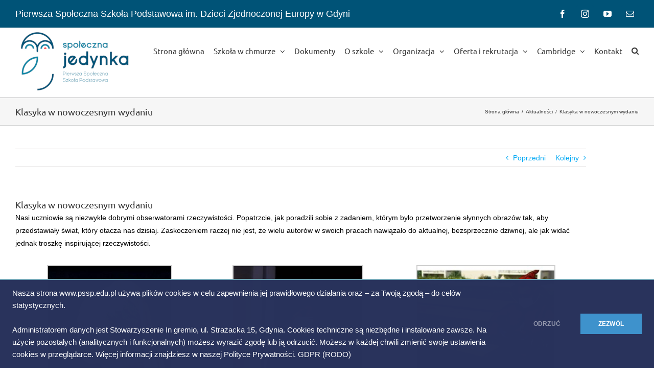

--- FILE ---
content_type: text/html; charset=UTF-8
request_url: https://www.pssp.edu.pl/klasyka-w-nowoczesnym-wydaniu/
body_size: 19191
content:
<!DOCTYPE html>
<html class="avada-html-layout-wide avada-html-header-position-top awb-scroll" lang="pl-PL">
<head>
	<meta http-equiv="X-UA-Compatible" content="IE=edge" />
	<meta http-equiv="Content-Type" content="text/html; charset=utf-8"/>
	<meta name="viewport" content="width=device-width, initial-scale=1" />
	<title>Klasyka w nowoczesnym wydaniu &#8211; Pierwsza Społeczna Szkoła Podstawowa w Gdyni</title>
<meta name='robots' content='max-image-preview:large' />
<link rel='dns-prefetch' href='//www.pssp.edu.pl' />
<link rel="alternate" type="application/rss+xml" title="Pierwsza Społeczna Szkoła Podstawowa w Gdyni &raquo; Kanał z wpisami" href="https://www.pssp.edu.pl/feed/" />
<link rel="alternate" type="application/rss+xml" title="Pierwsza Społeczna Szkoła Podstawowa w Gdyni &raquo; Kanał z komentarzami" href="https://www.pssp.edu.pl/comments/feed/" />
		
		
		
				<link rel="alternate" title="oEmbed (JSON)" type="application/json+oembed" href="https://www.pssp.edu.pl/wp-json/oembed/1.0/embed?url=https%3A%2F%2Fwww.pssp.edu.pl%2Fklasyka-w-nowoczesnym-wydaniu%2F" />
<link rel="alternate" title="oEmbed (XML)" type="text/xml+oembed" href="https://www.pssp.edu.pl/wp-json/oembed/1.0/embed?url=https%3A%2F%2Fwww.pssp.edu.pl%2Fklasyka-w-nowoczesnym-wydaniu%2F&#038;format=xml" />
<style id='wp-img-auto-sizes-contain-inline-css' type='text/css'>
img:is([sizes=auto i],[sizes^="auto," i]){contain-intrinsic-size:3000px 1500px}
/*# sourceURL=wp-img-auto-sizes-contain-inline-css */
</style>
<style id='wp-emoji-styles-inline-css' type='text/css'>

	img.wp-smiley, img.emoji {
		display: inline !important;
		border: none !important;
		box-shadow: none !important;
		height: 1em !important;
		width: 1em !important;
		margin: 0 0.07em !important;
		vertical-align: -0.1em !important;
		background: none !important;
		padding: 0 !important;
	}
/*# sourceURL=wp-emoji-styles-inline-css */
</style>
<link rel='stylesheet' id='fusion-dynamic-css-css' href='https://www.pssp.edu.pl/wp-content/uploads/fusion-styles/9408f44f9ea6297fc0ae4fb2019795d3.min.css?ver=3.13.3' type='text/css' media='all' />
<script type="text/javascript" src="https://www.pssp.edu.pl/wp-includes/js/jquery/jquery.min.js?ver=3.7.1" id="jquery-core-js"></script>
<script type="text/javascript" src="https://www.pssp.edu.pl/wp-includes/js/jquery/jquery-migrate.min.js?ver=3.4.1" id="jquery-migrate-js"></script>
<link rel="https://api.w.org/" href="https://www.pssp.edu.pl/wp-json/" /><link rel="alternate" title="JSON" type="application/json" href="https://www.pssp.edu.pl/wp-json/wp/v2/posts/62376" /><link rel="EditURI" type="application/rsd+xml" title="RSD" href="https://www.pssp.edu.pl/xmlrpc.php?rsd" />

<link rel="canonical" href="https://www.pssp.edu.pl/klasyka-w-nowoczesnym-wydaniu/" />
<link rel='shortlink' href='https://www.pssp.edu.pl/?p=62376' />
<style type="text/css" id="css-fb-visibility">@media screen and (max-width: 640px){.fusion-no-small-visibility{display:none !important;}body .sm-text-align-center{text-align:center !important;}body .sm-text-align-left{text-align:left !important;}body .sm-text-align-right{text-align:right !important;}body .sm-flex-align-center{justify-content:center !important;}body .sm-flex-align-flex-start{justify-content:flex-start !important;}body .sm-flex-align-flex-end{justify-content:flex-end !important;}body .sm-mx-auto{margin-left:auto !important;margin-right:auto !important;}body .sm-ml-auto{margin-left:auto !important;}body .sm-mr-auto{margin-right:auto !important;}body .fusion-absolute-position-small{position:absolute;top:auto;width:100%;}.awb-sticky.awb-sticky-small{ position: sticky; top: var(--awb-sticky-offset,0); }}@media screen and (min-width: 641px) and (max-width: 1024px){.fusion-no-medium-visibility{display:none !important;}body .md-text-align-center{text-align:center !important;}body .md-text-align-left{text-align:left !important;}body .md-text-align-right{text-align:right !important;}body .md-flex-align-center{justify-content:center !important;}body .md-flex-align-flex-start{justify-content:flex-start !important;}body .md-flex-align-flex-end{justify-content:flex-end !important;}body .md-mx-auto{margin-left:auto !important;margin-right:auto !important;}body .md-ml-auto{margin-left:auto !important;}body .md-mr-auto{margin-right:auto !important;}body .fusion-absolute-position-medium{position:absolute;top:auto;width:100%;}.awb-sticky.awb-sticky-medium{ position: sticky; top: var(--awb-sticky-offset,0); }}@media screen and (min-width: 1025px){.fusion-no-large-visibility{display:none !important;}body .lg-text-align-center{text-align:center !important;}body .lg-text-align-left{text-align:left !important;}body .lg-text-align-right{text-align:right !important;}body .lg-flex-align-center{justify-content:center !important;}body .lg-flex-align-flex-start{justify-content:flex-start !important;}body .lg-flex-align-flex-end{justify-content:flex-end !important;}body .lg-mx-auto{margin-left:auto !important;margin-right:auto !important;}body .lg-ml-auto{margin-left:auto !important;}body .lg-mr-auto{margin-right:auto !important;}body .fusion-absolute-position-large{position:absolute;top:auto;width:100%;}.awb-sticky.awb-sticky-large{ position: sticky; top: var(--awb-sticky-offset,0); }}</style>		<script type="text/javascript">
			var doc = document.documentElement;
			doc.setAttribute( 'data-useragent', navigator.userAgent );
		</script>
		<script>
  (function(i,s,o,g,r,a,m){i['GoogleAnalyticsObject']=r;i[r]=i[r]||function(){
  (i[r].q=i[r].q||[]).push(arguments)},i[r].l=1*new Date();a=s.createElement(o),
  m=s.getElementsByTagName(o)[0];a.async=1;a.src=g;m.parentNode.insertBefore(a,m)
  })(window,document,'script','https://www.google-analytics.com/analytics.js','ga');

  ga('create', 'UA-38468569-4', 'auto');
  ga('send', 'pageview');

</script>

<!-- Kod tagu remarketingowego Google -->
<script type="text/javascript">
var google_tag_params = {
edu_pid: 'REPLACE_WITH_VALUE',
edu_plocid: 'REPLACE_WITH_VALUE',
edu_pagetype: 'REPLACE_WITH_VALUE',
edu_totalvalue: 'REPLACE_WITH_VALUE',
};
</script>
<script type="text/javascript">
/* <![CDATA[ */
var google_conversion_id = 1041262448;
var google_custom_params = window.google_tag_params;
var google_remarketing_only = true;
/* ]]> */
</script>
<script type="text/javascript" src="//www.googleadservices.com/pagead/conversion.js">
</script>
<noscript>
<div style="display:inline;">
<img height="1" width="1" style="border-style:none;" alt="" src="//googleads.g.doubleclick.net/pagead/viewthroughconversion/1041262448/?guid=ON&amp;script=0"/>
</div>
</noscript>
	<style id='global-styles-inline-css' type='text/css'>
:root{--wp--preset--aspect-ratio--square: 1;--wp--preset--aspect-ratio--4-3: 4/3;--wp--preset--aspect-ratio--3-4: 3/4;--wp--preset--aspect-ratio--3-2: 3/2;--wp--preset--aspect-ratio--2-3: 2/3;--wp--preset--aspect-ratio--16-9: 16/9;--wp--preset--aspect-ratio--9-16: 9/16;--wp--preset--color--black: #000000;--wp--preset--color--cyan-bluish-gray: #abb8c3;--wp--preset--color--white: #ffffff;--wp--preset--color--pale-pink: #f78da7;--wp--preset--color--vivid-red: #cf2e2e;--wp--preset--color--luminous-vivid-orange: #ff6900;--wp--preset--color--luminous-vivid-amber: #fcb900;--wp--preset--color--light-green-cyan: #7bdcb5;--wp--preset--color--vivid-green-cyan: #00d084;--wp--preset--color--pale-cyan-blue: #8ed1fc;--wp--preset--color--vivid-cyan-blue: #0693e3;--wp--preset--color--vivid-purple: #9b51e0;--wp--preset--color--awb-color-1: #ffffff;--wp--preset--color--awb-color-2: #f6f6f6;--wp--preset--color--awb-color-3: #e0dede;--wp--preset--color--awb-color-4: #67b7e1;--wp--preset--color--awb-color-5: #747474;--wp--preset--color--awb-color-6: #105378;--wp--preset--color--awb-color-7: #333333;--wp--preset--color--awb-color-8: #142d65;--wp--preset--color--awb-color-custom-10: #a0ce4e;--wp--preset--color--awb-color-custom-11: #ebeaea;--wp--preset--color--awb-color-custom-12: #000000;--wp--preset--color--awb-color-custom-13: #03a9f4;--wp--preset--color--awb-color-custom-14: #363839;--wp--preset--color--awb-color-custom-15: #5aabd6;--wp--preset--color--awb-color-custom-16: #90c9e8;--wp--preset--color--awb-color-custom-17: #f9f9f9;--wp--preset--gradient--vivid-cyan-blue-to-vivid-purple: linear-gradient(135deg,rgb(6,147,227) 0%,rgb(155,81,224) 100%);--wp--preset--gradient--light-green-cyan-to-vivid-green-cyan: linear-gradient(135deg,rgb(122,220,180) 0%,rgb(0,208,130) 100%);--wp--preset--gradient--luminous-vivid-amber-to-luminous-vivid-orange: linear-gradient(135deg,rgb(252,185,0) 0%,rgb(255,105,0) 100%);--wp--preset--gradient--luminous-vivid-orange-to-vivid-red: linear-gradient(135deg,rgb(255,105,0) 0%,rgb(207,46,46) 100%);--wp--preset--gradient--very-light-gray-to-cyan-bluish-gray: linear-gradient(135deg,rgb(238,238,238) 0%,rgb(169,184,195) 100%);--wp--preset--gradient--cool-to-warm-spectrum: linear-gradient(135deg,rgb(74,234,220) 0%,rgb(151,120,209) 20%,rgb(207,42,186) 40%,rgb(238,44,130) 60%,rgb(251,105,98) 80%,rgb(254,248,76) 100%);--wp--preset--gradient--blush-light-purple: linear-gradient(135deg,rgb(255,206,236) 0%,rgb(152,150,240) 100%);--wp--preset--gradient--blush-bordeaux: linear-gradient(135deg,rgb(254,205,165) 0%,rgb(254,45,45) 50%,rgb(107,0,62) 100%);--wp--preset--gradient--luminous-dusk: linear-gradient(135deg,rgb(255,203,112) 0%,rgb(199,81,192) 50%,rgb(65,88,208) 100%);--wp--preset--gradient--pale-ocean: linear-gradient(135deg,rgb(255,245,203) 0%,rgb(182,227,212) 50%,rgb(51,167,181) 100%);--wp--preset--gradient--electric-grass: linear-gradient(135deg,rgb(202,248,128) 0%,rgb(113,206,126) 100%);--wp--preset--gradient--midnight: linear-gradient(135deg,rgb(2,3,129) 0%,rgb(40,116,252) 100%);--wp--preset--font-size--small: 10.5px;--wp--preset--font-size--medium: 20px;--wp--preset--font-size--large: 21px;--wp--preset--font-size--x-large: 42px;--wp--preset--font-size--normal: 14px;--wp--preset--font-size--xlarge: 28px;--wp--preset--font-size--huge: 42px;--wp--preset--spacing--20: 0.44rem;--wp--preset--spacing--30: 0.67rem;--wp--preset--spacing--40: 1rem;--wp--preset--spacing--50: 1.5rem;--wp--preset--spacing--60: 2.25rem;--wp--preset--spacing--70: 3.38rem;--wp--preset--spacing--80: 5.06rem;--wp--preset--shadow--natural: 6px 6px 9px rgba(0, 0, 0, 0.2);--wp--preset--shadow--deep: 12px 12px 50px rgba(0, 0, 0, 0.4);--wp--preset--shadow--sharp: 6px 6px 0px rgba(0, 0, 0, 0.2);--wp--preset--shadow--outlined: 6px 6px 0px -3px rgb(255, 255, 255), 6px 6px rgb(0, 0, 0);--wp--preset--shadow--crisp: 6px 6px 0px rgb(0, 0, 0);}:where(.is-layout-flex){gap: 0.5em;}:where(.is-layout-grid){gap: 0.5em;}body .is-layout-flex{display: flex;}.is-layout-flex{flex-wrap: wrap;align-items: center;}.is-layout-flex > :is(*, div){margin: 0;}body .is-layout-grid{display: grid;}.is-layout-grid > :is(*, div){margin: 0;}:where(.wp-block-columns.is-layout-flex){gap: 2em;}:where(.wp-block-columns.is-layout-grid){gap: 2em;}:where(.wp-block-post-template.is-layout-flex){gap: 1.25em;}:where(.wp-block-post-template.is-layout-grid){gap: 1.25em;}.has-black-color{color: var(--wp--preset--color--black) !important;}.has-cyan-bluish-gray-color{color: var(--wp--preset--color--cyan-bluish-gray) !important;}.has-white-color{color: var(--wp--preset--color--white) !important;}.has-pale-pink-color{color: var(--wp--preset--color--pale-pink) !important;}.has-vivid-red-color{color: var(--wp--preset--color--vivid-red) !important;}.has-luminous-vivid-orange-color{color: var(--wp--preset--color--luminous-vivid-orange) !important;}.has-luminous-vivid-amber-color{color: var(--wp--preset--color--luminous-vivid-amber) !important;}.has-light-green-cyan-color{color: var(--wp--preset--color--light-green-cyan) !important;}.has-vivid-green-cyan-color{color: var(--wp--preset--color--vivid-green-cyan) !important;}.has-pale-cyan-blue-color{color: var(--wp--preset--color--pale-cyan-blue) !important;}.has-vivid-cyan-blue-color{color: var(--wp--preset--color--vivid-cyan-blue) !important;}.has-vivid-purple-color{color: var(--wp--preset--color--vivid-purple) !important;}.has-black-background-color{background-color: var(--wp--preset--color--black) !important;}.has-cyan-bluish-gray-background-color{background-color: var(--wp--preset--color--cyan-bluish-gray) !important;}.has-white-background-color{background-color: var(--wp--preset--color--white) !important;}.has-pale-pink-background-color{background-color: var(--wp--preset--color--pale-pink) !important;}.has-vivid-red-background-color{background-color: var(--wp--preset--color--vivid-red) !important;}.has-luminous-vivid-orange-background-color{background-color: var(--wp--preset--color--luminous-vivid-orange) !important;}.has-luminous-vivid-amber-background-color{background-color: var(--wp--preset--color--luminous-vivid-amber) !important;}.has-light-green-cyan-background-color{background-color: var(--wp--preset--color--light-green-cyan) !important;}.has-vivid-green-cyan-background-color{background-color: var(--wp--preset--color--vivid-green-cyan) !important;}.has-pale-cyan-blue-background-color{background-color: var(--wp--preset--color--pale-cyan-blue) !important;}.has-vivid-cyan-blue-background-color{background-color: var(--wp--preset--color--vivid-cyan-blue) !important;}.has-vivid-purple-background-color{background-color: var(--wp--preset--color--vivid-purple) !important;}.has-black-border-color{border-color: var(--wp--preset--color--black) !important;}.has-cyan-bluish-gray-border-color{border-color: var(--wp--preset--color--cyan-bluish-gray) !important;}.has-white-border-color{border-color: var(--wp--preset--color--white) !important;}.has-pale-pink-border-color{border-color: var(--wp--preset--color--pale-pink) !important;}.has-vivid-red-border-color{border-color: var(--wp--preset--color--vivid-red) !important;}.has-luminous-vivid-orange-border-color{border-color: var(--wp--preset--color--luminous-vivid-orange) !important;}.has-luminous-vivid-amber-border-color{border-color: var(--wp--preset--color--luminous-vivid-amber) !important;}.has-light-green-cyan-border-color{border-color: var(--wp--preset--color--light-green-cyan) !important;}.has-vivid-green-cyan-border-color{border-color: var(--wp--preset--color--vivid-green-cyan) !important;}.has-pale-cyan-blue-border-color{border-color: var(--wp--preset--color--pale-cyan-blue) !important;}.has-vivid-cyan-blue-border-color{border-color: var(--wp--preset--color--vivid-cyan-blue) !important;}.has-vivid-purple-border-color{border-color: var(--wp--preset--color--vivid-purple) !important;}.has-vivid-cyan-blue-to-vivid-purple-gradient-background{background: var(--wp--preset--gradient--vivid-cyan-blue-to-vivid-purple) !important;}.has-light-green-cyan-to-vivid-green-cyan-gradient-background{background: var(--wp--preset--gradient--light-green-cyan-to-vivid-green-cyan) !important;}.has-luminous-vivid-amber-to-luminous-vivid-orange-gradient-background{background: var(--wp--preset--gradient--luminous-vivid-amber-to-luminous-vivid-orange) !important;}.has-luminous-vivid-orange-to-vivid-red-gradient-background{background: var(--wp--preset--gradient--luminous-vivid-orange-to-vivid-red) !important;}.has-very-light-gray-to-cyan-bluish-gray-gradient-background{background: var(--wp--preset--gradient--very-light-gray-to-cyan-bluish-gray) !important;}.has-cool-to-warm-spectrum-gradient-background{background: var(--wp--preset--gradient--cool-to-warm-spectrum) !important;}.has-blush-light-purple-gradient-background{background: var(--wp--preset--gradient--blush-light-purple) !important;}.has-blush-bordeaux-gradient-background{background: var(--wp--preset--gradient--blush-bordeaux) !important;}.has-luminous-dusk-gradient-background{background: var(--wp--preset--gradient--luminous-dusk) !important;}.has-pale-ocean-gradient-background{background: var(--wp--preset--gradient--pale-ocean) !important;}.has-electric-grass-gradient-background{background: var(--wp--preset--gradient--electric-grass) !important;}.has-midnight-gradient-background{background: var(--wp--preset--gradient--midnight) !important;}.has-small-font-size{font-size: var(--wp--preset--font-size--small) !important;}.has-medium-font-size{font-size: var(--wp--preset--font-size--medium) !important;}.has-large-font-size{font-size: var(--wp--preset--font-size--large) !important;}.has-x-large-font-size{font-size: var(--wp--preset--font-size--x-large) !important;}
/*# sourceURL=global-styles-inline-css */
</style>
<style id='wp-block-library-inline-css' type='text/css'>
:root{--wp-block-synced-color:#7a00df;--wp-block-synced-color--rgb:122,0,223;--wp-bound-block-color:var(--wp-block-synced-color);--wp-editor-canvas-background:#ddd;--wp-admin-theme-color:#007cba;--wp-admin-theme-color--rgb:0,124,186;--wp-admin-theme-color-darker-10:#006ba1;--wp-admin-theme-color-darker-10--rgb:0,107,160.5;--wp-admin-theme-color-darker-20:#005a87;--wp-admin-theme-color-darker-20--rgb:0,90,135;--wp-admin-border-width-focus:2px}@media (min-resolution:192dpi){:root{--wp-admin-border-width-focus:1.5px}}.wp-element-button{cursor:pointer}:root .has-very-light-gray-background-color{background-color:#eee}:root .has-very-dark-gray-background-color{background-color:#313131}:root .has-very-light-gray-color{color:#eee}:root .has-very-dark-gray-color{color:#313131}:root .has-vivid-green-cyan-to-vivid-cyan-blue-gradient-background{background:linear-gradient(135deg,#00d084,#0693e3)}:root .has-purple-crush-gradient-background{background:linear-gradient(135deg,#34e2e4,#4721fb 50%,#ab1dfe)}:root .has-hazy-dawn-gradient-background{background:linear-gradient(135deg,#faaca8,#dad0ec)}:root .has-subdued-olive-gradient-background{background:linear-gradient(135deg,#fafae1,#67a671)}:root .has-atomic-cream-gradient-background{background:linear-gradient(135deg,#fdd79a,#004a59)}:root .has-nightshade-gradient-background{background:linear-gradient(135deg,#330968,#31cdcf)}:root .has-midnight-gradient-background{background:linear-gradient(135deg,#020381,#2874fc)}:root{--wp--preset--font-size--normal:16px;--wp--preset--font-size--huge:42px}.has-regular-font-size{font-size:1em}.has-larger-font-size{font-size:2.625em}.has-normal-font-size{font-size:var(--wp--preset--font-size--normal)}.has-huge-font-size{font-size:var(--wp--preset--font-size--huge)}.has-text-align-center{text-align:center}.has-text-align-left{text-align:left}.has-text-align-right{text-align:right}.has-fit-text{white-space:nowrap!important}#end-resizable-editor-section{display:none}.aligncenter{clear:both}.items-justified-left{justify-content:flex-start}.items-justified-center{justify-content:center}.items-justified-right{justify-content:flex-end}.items-justified-space-between{justify-content:space-between}.screen-reader-text{border:0;clip-path:inset(50%);height:1px;margin:-1px;overflow:hidden;padding:0;position:absolute;width:1px;word-wrap:normal!important}.screen-reader-text:focus{background-color:#ddd;clip-path:none;color:#444;display:block;font-size:1em;height:auto;left:5px;line-height:normal;padding:15px 23px 14px;text-decoration:none;top:5px;width:auto;z-index:100000}html :where(.has-border-color){border-style:solid}html :where([style*=border-top-color]){border-top-style:solid}html :where([style*=border-right-color]){border-right-style:solid}html :where([style*=border-bottom-color]){border-bottom-style:solid}html :where([style*=border-left-color]){border-left-style:solid}html :where([style*=border-width]){border-style:solid}html :where([style*=border-top-width]){border-top-style:solid}html :where([style*=border-right-width]){border-right-style:solid}html :where([style*=border-bottom-width]){border-bottom-style:solid}html :where([style*=border-left-width]){border-left-style:solid}html :where(img[class*=wp-image-]){height:auto;max-width:100%}:where(figure){margin:0 0 1em}html :where(.is-position-sticky){--wp-admin--admin-bar--position-offset:var(--wp-admin--admin-bar--height,0px)}@media screen and (max-width:600px){html :where(.is-position-sticky){--wp-admin--admin-bar--position-offset:0px}}
/*wp_block_styles_on_demand_placeholder:697bf6513053d*/
/*# sourceURL=wp-block-library-inline-css */
</style>
<style id='wp-block-library-theme-inline-css' type='text/css'>
.wp-block-audio :where(figcaption){color:#555;font-size:13px;text-align:center}.is-dark-theme .wp-block-audio :where(figcaption){color:#ffffffa6}.wp-block-audio{margin:0 0 1em}.wp-block-code{border:1px solid #ccc;border-radius:4px;font-family:Menlo,Consolas,monaco,monospace;padding:.8em 1em}.wp-block-embed :where(figcaption){color:#555;font-size:13px;text-align:center}.is-dark-theme .wp-block-embed :where(figcaption){color:#ffffffa6}.wp-block-embed{margin:0 0 1em}.blocks-gallery-caption{color:#555;font-size:13px;text-align:center}.is-dark-theme .blocks-gallery-caption{color:#ffffffa6}:root :where(.wp-block-image figcaption){color:#555;font-size:13px;text-align:center}.is-dark-theme :root :where(.wp-block-image figcaption){color:#ffffffa6}.wp-block-image{margin:0 0 1em}.wp-block-pullquote{border-bottom:4px solid;border-top:4px solid;color:currentColor;margin-bottom:1.75em}.wp-block-pullquote :where(cite),.wp-block-pullquote :where(footer),.wp-block-pullquote__citation{color:currentColor;font-size:.8125em;font-style:normal;text-transform:uppercase}.wp-block-quote{border-left:.25em solid;margin:0 0 1.75em;padding-left:1em}.wp-block-quote cite,.wp-block-quote footer{color:currentColor;font-size:.8125em;font-style:normal;position:relative}.wp-block-quote:where(.has-text-align-right){border-left:none;border-right:.25em solid;padding-left:0;padding-right:1em}.wp-block-quote:where(.has-text-align-center){border:none;padding-left:0}.wp-block-quote.is-large,.wp-block-quote.is-style-large,.wp-block-quote:where(.is-style-plain){border:none}.wp-block-search .wp-block-search__label{font-weight:700}.wp-block-search__button{border:1px solid #ccc;padding:.375em .625em}:where(.wp-block-group.has-background){padding:1.25em 2.375em}.wp-block-separator.has-css-opacity{opacity:.4}.wp-block-separator{border:none;border-bottom:2px solid;margin-left:auto;margin-right:auto}.wp-block-separator.has-alpha-channel-opacity{opacity:1}.wp-block-separator:not(.is-style-wide):not(.is-style-dots){width:100px}.wp-block-separator.has-background:not(.is-style-dots){border-bottom:none;height:1px}.wp-block-separator.has-background:not(.is-style-wide):not(.is-style-dots){height:2px}.wp-block-table{margin:0 0 1em}.wp-block-table td,.wp-block-table th{word-break:normal}.wp-block-table :where(figcaption){color:#555;font-size:13px;text-align:center}.is-dark-theme .wp-block-table :where(figcaption){color:#ffffffa6}.wp-block-video :where(figcaption){color:#555;font-size:13px;text-align:center}.is-dark-theme .wp-block-video :where(figcaption){color:#ffffffa6}.wp-block-video{margin:0 0 1em}:root :where(.wp-block-template-part.has-background){margin-bottom:0;margin-top:0;padding:1.25em 2.375em}
/*# sourceURL=/wp-includes/css/dist/block-library/theme.min.css */
</style>
<style id='classic-theme-styles-inline-css' type='text/css'>
/*! This file is auto-generated */
.wp-block-button__link{color:#fff;background-color:#32373c;border-radius:9999px;box-shadow:none;text-decoration:none;padding:calc(.667em + 2px) calc(1.333em + 2px);font-size:1.125em}.wp-block-file__button{background:#32373c;color:#fff;text-decoration:none}
/*# sourceURL=/wp-includes/css/classic-themes.min.css */
</style>
</head>

<body class="wp-singular post-template-default single single-post postid-62376 single-format-standard wp-theme-Avada has-sidebar fusion-image-hovers fusion-pagination-sizing fusion-button_type-flat fusion-button_span-no fusion-button_gradient-linear avada-image-rollover-circle-yes avada-image-rollover-no fusion-has-button-gradient fusion-body ltr fusion-sticky-header no-mobile-slidingbar no-desktop-totop no-mobile-totop fusion-disable-outline fusion-sub-menu-fade mobile-logo-pos-left layout-wide-mode avada-has-boxed-modal-shadow-none layout-scroll-offset-full avada-has-zero-margin-offset-top fusion-top-header menu-text-align-center mobile-menu-design-modern fusion-show-pagination-text fusion-header-layout-v3 avada-responsive avada-footer-fx-none avada-menu-highlight-style-bar fusion-search-form-classic fusion-main-menu-search-overlay fusion-avatar-square avada-sticky-shrinkage avada-dropdown-styles avada-blog-layout-medium avada-blog-archive-layout-grid avada-header-shadow-no avada-menu-icon-position-left avada-has-megamenu-shadow avada-has-mainmenu-dropdown-divider avada-has-main-nav-search-icon avada-has-breadcrumb-mobile-hidden avada-has-titlebar- avada-has-pagination-padding avada-flyout-menu-direction-fade avada-ec-views-v1" data-awb-post-id="62376">
		<a class="skip-link screen-reader-text" href="#content">Przejdź do zawartości</a>

	<div id="boxed-wrapper">
		
		<div id="wrapper" class="fusion-wrapper">
			<div id="home" style="position:relative;top:-1px;"></div>
							
					
			<header class="fusion-header-wrapper">
				<div class="fusion-header-v3 fusion-logo-alignment fusion-logo-left fusion-sticky-menu- fusion-sticky-logo- fusion-mobile-logo-  fusion-mobile-menu-design-modern">
					
<div class="fusion-secondary-header">
	<div class="fusion-row">
					<div class="fusion-alignleft">
				<div class="fusion-contact-info"><span class="fusion-contact-info-phone-number">Pierwsza Społeczna Szkoła Podstawowa im. Dzieci Zjednoczonej Europy w Gdyni</span></div>			</div>
							<div class="fusion-alignright">
				<div class="fusion-social-links-header"><div class="fusion-social-networks boxed-icons"><div class="fusion-social-networks-wrapper"><a  class="fusion-social-network-icon fusion-tooltip fusion-facebook awb-icon-facebook" style data-placement="bottom" data-title="Facebook" data-toggle="tooltip" title="Facebook" href="https://www.facebook.com/SpolecznaJedynka/?fref=ts" target="_blank" rel="noreferrer"><span class="screen-reader-text">Facebook</span></a><a  class="fusion-social-network-icon fusion-tooltip fusion-instagram awb-icon-instagram" style data-placement="bottom" data-title="Instagram" data-toggle="tooltip" title="Instagram" href="https://www.instagram.com/spoleczna_jedynka_gdynia/" target="_blank" rel="noopener noreferrer"><span class="screen-reader-text">Instagram</span></a><a  class="fusion-social-network-icon fusion-tooltip fusion-youtube awb-icon-youtube" style data-placement="bottom" data-title="YouTube" data-toggle="tooltip" title="YouTube" href="https://www.youtube.com/user/Ingremio1" target="_blank" rel="noopener noreferrer"><span class="screen-reader-text">YouTube</span></a><a  class="fusion-social-network-icon fusion-tooltip fusion-mail awb-icon-mail" style data-placement="bottom" data-title="Email" data-toggle="tooltip" title="Email" href="mailto:&#112;&#115;&#115;p&#064;&#112;s&#115;p.&#101;&#100;u&#046;&#112;l" target="_self" rel="noopener noreferrer"><span class="screen-reader-text">Email</span></a></div></div></div>			</div>
			</div>
</div>
<div class="fusion-header-sticky-height"></div>
<div class="fusion-header">
	<div class="fusion-row">
					<div class="fusion-logo" data-margin-top="5px" data-margin-bottom="5px" data-margin-left="0px" data-margin-right="0px">
			<a class="fusion-logo-link"  href="https://www.pssp.edu.pl/" >

						<!-- standard logo -->
			<img src="https://www.pssp.edu.pl/wp-content/uploads/2025/08/LogoStronaNoRetina.jpg" srcset="https://www.pssp.edu.pl/wp-content/uploads/2025/08/LogoStronaNoRetina.jpg 1x, https://www.pssp.edu.pl/wp-content/uploads/2025/08/LogoStronaRetina.jpg 2x" width="232" height="125" style="max-height:125px;height:auto;" alt="Pierwsza Społeczna Szkoła Podstawowa w Gdyni Logo" data-retina_logo_url="https://www.pssp.edu.pl/wp-content/uploads/2025/08/LogoStronaRetina.jpg" class="fusion-standard-logo" />

			
					</a>
		</div>		<nav class="fusion-main-menu" aria-label="Main Menu"><div class="fusion-overlay-search">		<form role="search" class="searchform fusion-search-form  fusion-search-form-classic" method="get" action="https://www.pssp.edu.pl/">
			<div class="fusion-search-form-content">

				
				<div class="fusion-search-field search-field">
					<label><span class="screen-reader-text">Szukaj</span>
													<input type="search" value="" name="s" class="s" placeholder="Szukaj..." required aria-required="true" aria-label="Szukaj..."/>
											</label>
				</div>
				<div class="fusion-search-button search-button">
					<input type="submit" class="fusion-search-submit searchsubmit" aria-label="Szukaj" value="&#xf002;" />
									</div>

				
			</div>


			
		</form>
		<div class="fusion-search-spacer"></div><a href="#" role="button" aria-label="Close Search" class="fusion-close-search"></a></div><ul id="menu-moje-glowne" class="fusion-menu"><li  id="menu-item-57992"  class="menu-item menu-item-type-post_type menu-item-object-page menu-item-home menu-item-57992"  data-item-id="57992"><a  href="https://www.pssp.edu.pl/" class="fusion-bar-highlight"><span class="menu-text">Strona główna</span></a></li><li  id="menu-item-63524"  class="menu-item menu-item-type-custom menu-item-object-custom menu-item-has-children menu-item-63524 fusion-dropdown-menu"  data-item-id="63524"><a  href="?" class="fusion-bar-highlight"><span class="menu-text">Szkoła w chmurze</span> <span class="fusion-caret"><i class="fusion-dropdown-indicator" aria-hidden="true"></i></span></a><ul class="sub-menu"><li  id="menu-item-63525"  class="menu-item menu-item-type-custom menu-item-object-custom menu-item-63525 fusion-dropdown-submenu" ><a  href="https://login.microsoftonline.com/common/oauth2/authorize?client_id=4345a7b9-9a63-4910-a426-35363201d503&#038;redirect_uri=https%3A%2F%2Fwww.office.com%2Flanding&#038;response_type=code%20id_token&#038;scope=openid%20profile&#038;response_mode=form_post&#038;nonce=637520858773315059.Nzg0ZDcxYWUtOTQ0MS00MzU2LTlmNDMtOTA2MjEzMjgxMjQ1MTcwY2ZmZDEtM2ZiOC00MjNhLTk3MjgtMjAxZDc0NzlhNTli&#038;ui_locales=pl-PL&#038;mkt=pl-PL&#038;client-request-id=6266de45-2309-448f-8dd3-88563d25d366&#038;state=[base64]&#038;x-client-SKU=ID_NETSTANDARD2_0&#038;x-client-ver=6.8.0.0" class="fusion-bar-highlight"><span>Microsoft Office 365</span></a></li><li  id="menu-item-63526"  class="menu-item menu-item-type-custom menu-item-object-custom menu-item-63526 fusion-dropdown-submenu" ><a  href="http://www.synergia.librus.pl/" class="fusion-bar-highlight"><span>Librus Synergia</span></a></li></ul></li><li  id="menu-item-62490"  class="menu-item menu-item-type-post_type menu-item-object-page menu-item-62490"  data-item-id="62490"><a  href="https://www.pssp.edu.pl/dokumenty-do-pobrania/" class="fusion-bar-highlight"><span class="menu-text">Dokumenty</span></a></li><li  id="menu-item-58058"  class="menu-item menu-item-type-custom menu-item-object-custom menu-item-has-children menu-item-58058 fusion-dropdown-menu"  data-item-id="58058"><a  href="#" class="fusion-bar-highlight"><span class="menu-text">O szkole</span> <span class="fusion-caret"><i class="fusion-dropdown-indicator" aria-hidden="true"></i></span></a><ul class="sub-menu"><li  id="menu-item-58059"  class="menu-item menu-item-type-post_type menu-item-object-post menu-item-58059 fusion-dropdown-submenu" ><a  href="https://www.pssp.edu.pl/informacje/" class="fusion-bar-highlight"><span>Misja</span></a></li><li  id="menu-item-58060"  class="menu-item menu-item-type-post_type menu-item-object-post menu-item-58060 fusion-dropdown-submenu" ><a  href="https://www.pssp.edu.pl/od-dyrektora/" class="fusion-bar-highlight"><span>Od Dyrektora</span></a></li><li  id="menu-item-58061"  class="menu-item menu-item-type-post_type menu-item-object-post menu-item-58061 fusion-dropdown-submenu" ><a  href="https://www.pssp.edu.pl/jezyki-obce/" class="fusion-bar-highlight"><span>Języki obce</span></a></li><li  id="menu-item-58066"  class="menu-item menu-item-type-post_type menu-item-object-post menu-item-58066 fusion-dropdown-submenu" ><a  href="https://www.pssp.edu.pl/opieka-psychologiczna/" class="fusion-bar-highlight"><span>Opieka psychologiczna</span></a></li><li  id="menu-item-58062"  class="menu-item menu-item-type-post_type menu-item-object-post menu-item-58062 fusion-dropdown-submenu" ><a  href="https://www.pssp.edu.pl/autorskie-programy-nauczania/" class="fusion-bar-highlight"><span>Autorskie programy nauczania</span></a></li><li  id="menu-item-59506"  class="menu-item menu-item-type-post_type menu-item-object-post menu-item-59506 fusion-dropdown-submenu" ><a  href="https://www.pssp.edu.pl/ekologia/" class="fusion-bar-highlight"><span>Ekologia</span></a></li><li  id="menu-item-58064"  class="menu-item menu-item-type-custom menu-item-object-custom menu-item-has-children menu-item-58064 fusion-dropdown-submenu" ><a  href="#" class="fusion-bar-highlight"><span>Stypendium naukowe Dyrektora</span></a><ul class="sub-menu"><li  id="menu-item-58063"  class="menu-item menu-item-type-post_type menu-item-object-post menu-item-58063" ><a  href="https://www.pssp.edu.pl/o-projekcie/" class="fusion-bar-highlight"><span>O stypendium</span></a></li><li  id="menu-item-59505"  class="menu-item menu-item-type-taxonomy menu-item-object-category menu-item-59505" ><a  href="https://www.pssp.edu.pl/category/stypendium-naukowe-dyrektora/" class="fusion-bar-highlight"><span>Aktualności</span></a></li></ul></li><li  id="menu-item-58067"  class="menu-item menu-item-type-taxonomy menu-item-object-category menu-item-58067 fusion-dropdown-submenu" ><a  href="https://www.pssp.edu.pl/category/egzamin-osmoklasisty/" class="fusion-bar-highlight"><span>Egzamin ósmoklasisty</span></a></li><li  id="menu-item-58065"  class="menu-item menu-item-type-post_type menu-item-object-post menu-item-58065 fusion-dropdown-submenu" ><a  href="https://www.pssp.edu.pl/q-a/" class="fusion-bar-highlight"><span>Q &#038; A</span></a></li></ul></li><li  id="menu-item-58246"  class="menu-item menu-item-type-custom menu-item-object-custom menu-item-has-children menu-item-58246 fusion-dropdown-menu"  data-item-id="58246"><a  href="#" class="fusion-bar-highlight"><span class="menu-text">Organizacja</span> <span class="fusion-caret"><i class="fusion-dropdown-indicator" aria-hidden="true"></i></span></a><ul class="sub-menu"><li  id="menu-item-58247"  class="menu-item menu-item-type-taxonomy menu-item-object-category menu-item-58247 fusion-dropdown-submenu" ><a  href="https://www.pssp.edu.pl/category/dyrekcja-i-nauczyciele/" class="fusion-bar-highlight"><span>Dyrekcja i nauczyciele</span></a></li><li  id="menu-item-58248"  class="menu-item menu-item-type-post_type menu-item-object-post menu-item-58248 fusion-dropdown-submenu" ><a  href="https://www.pssp.edu.pl/kalendarz-szkolny-2025-2026/" class="fusion-bar-highlight"><span>Kalendarz szkolny rok szkolny 2025/2026</span></a></li><li  id="menu-item-59507"  class="menu-item menu-item-type-post_type menu-item-object-post menu-item-59507 fusion-dropdown-submenu" ><a  href="https://www.pssp.edu.pl/konsultacje-2016-2017/" class="fusion-bar-highlight"><span>Konsultacje</span></a></li><li  id="menu-item-59508"  class="menu-item menu-item-type-post_type menu-item-object-post menu-item-59508 fusion-dropdown-submenu" ><a  href="https://www.pssp.edu.pl/podreczniki/" class="fusion-bar-highlight"><span>Programy i podręczniki</span></a></li><li  id="menu-item-60531"  class="menu-item menu-item-type-post_type menu-item-object-post menu-item-60531 fusion-dropdown-submenu" ><a  href="https://www.pssp.edu.pl/lektury-szkolne/" class="fusion-bar-highlight"><span>Lektury szkolne</span></a></li><li  id="menu-item-59510"  class="menu-item menu-item-type-post_type menu-item-object-post menu-item-59510 fusion-dropdown-submenu" ><a  href="https://www.pssp.edu.pl/basen/" class="fusion-bar-highlight"><span>Basen</span></a></li><li  id="menu-item-59511"  class="menu-item menu-item-type-post_type menu-item-object-post menu-item-59511 fusion-dropdown-submenu" ><a  href="https://www.pssp.edu.pl/posilki/" class="fusion-bar-highlight"><span>Posiłki</span></a></li><li  id="menu-item-59512"  class="menu-item menu-item-type-post_type menu-item-object-post menu-item-59512 fusion-dropdown-submenu" ><a  href="https://www.pssp.edu.pl/swietlica/" class="fusion-bar-highlight"><span>Świetlica</span></a></li><li  id="menu-item-59513"  class="menu-item menu-item-type-post_type menu-item-object-post menu-item-59513 fusion-dropdown-submenu" ><a  href="https://www.pssp.edu.pl/zajecia-pozalekcyjne-2/" class="fusion-bar-highlight"><span>Zajęcia pozalekcyjne w roku szkolnym 2024/25</span></a></li></ul></li><li  id="menu-item-58241"  class="menu-item menu-item-type-custom menu-item-object-custom menu-item-has-children menu-item-58241 fusion-dropdown-menu"  data-item-id="58241"><a  href="#" class="fusion-bar-highlight"><span class="menu-text">Oferta i rekrutacja</span> <span class="fusion-caret"><i class="fusion-dropdown-indicator" aria-hidden="true"></i></span></a><ul class="sub-menu"><li  id="menu-item-58243"  class="menu-item menu-item-type-post_type menu-item-object-post menu-item-58243 fusion-dropdown-submenu" ><a  href="https://www.pssp.edu.pl/nasza-oferta/" class="fusion-bar-highlight"><span>Nasza oferta</span></a></li><li  id="menu-item-58244"  class="menu-item menu-item-type-post_type menu-item-object-post menu-item-58244 fusion-dropdown-submenu" ><a  href="https://www.pssp.edu.pl/rekrutacja/" class="fusion-bar-highlight"><span>Rekrutacja</span></a></li><li  id="menu-item-58242"  class="menu-item menu-item-type-post_type menu-item-object-post menu-item-58242 fusion-dropdown-submenu" ><a  href="https://www.pssp.edu.pl/czesne/" class="fusion-bar-highlight"><span>Czesne w roku szkolnym 2025/2026</span></a></li></ul></li><li  id="menu-item-58226"  class="menu-item menu-item-type-custom menu-item-object-custom menu-item-has-children menu-item-58226 fusion-dropdown-menu"  data-item-id="58226"><a  href="#" class="fusion-bar-highlight"><span class="menu-text">Cambridge</span> <span class="fusion-caret"><i class="fusion-dropdown-indicator" aria-hidden="true"></i></span></a><ul class="sub-menu"><li  id="menu-item-58227"  class="menu-item menu-item-type-post_type menu-item-object-post menu-item-58227 fusion-dropdown-submenu" ><a  href="https://www.pssp.edu.pl/materialy-pomocnicze/" class="fusion-bar-highlight"><span>Materiały pomocnicze</span></a></li><li  id="menu-item-58228"  class="menu-item menu-item-type-post_type menu-item-object-post menu-item-58228 fusion-dropdown-submenu" ><a  href="https://www.pssp.edu.pl/cambridge-starters-movers-flyers-ket-pet-fce/" class="fusion-bar-highlight"><span>YLE exams, A2 Key, B1 Preliminary, B2 First</span></a></li><li  id="menu-item-58229"  class="menu-item menu-item-type-taxonomy menu-item-object-category menu-item-58229 fusion-dropdown-submenu" ><a  href="https://www.pssp.edu.pl/category/certyfikaty-cambridge/sesje-egzaminacyjne/" class="fusion-bar-highlight"><span>Sesje egzaminacyjne</span></a></li></ul></li><li  id="menu-item-57995"  class="menu-item menu-item-type-post_type menu-item-object-page menu-item-57995"  data-item-id="57995"><a  href="https://www.pssp.edu.pl/kontakt-2/" class="fusion-bar-highlight"><span class="menu-text">Kontakt</span></a></li><li class="fusion-custom-menu-item fusion-main-menu-search fusion-search-overlay"><a class="fusion-main-menu-icon fusion-bar-highlight" href="#" aria-label="Szukaj" data-title="Szukaj" title="Szukaj" role="button" aria-expanded="false"></a></li></ul></nav>	<div class="fusion-mobile-menu-icons">
							<a href="#" class="fusion-icon awb-icon-bars" aria-label="Toggle mobile menu" aria-expanded="false"></a>
		
		
		
			</div>

<nav class="fusion-mobile-nav-holder fusion-mobile-menu-text-align-left" aria-label="Main Menu Mobile"></nav>

					</div>
</div>
				</div>
				<div class="fusion-clearfix"></div>
			</header>
								
							<div id="sliders-container" class="fusion-slider-visibility">
					</div>
				
					
							
			<section class="avada-page-titlebar-wrapper" aria-label="Pasek tytułowy">
	<div class="fusion-page-title-bar fusion-page-title-bar-none fusion-page-title-bar-left">
		<div class="fusion-page-title-row">
			<div class="fusion-page-title-wrapper">
				<div class="fusion-page-title-captions">

																							<h1 class="">Klasyka w nowoczesnym wydaniu</h1>

											
					
				</div>

															<div class="fusion-page-title-secondary">
							<nav class="fusion-breadcrumbs" aria-label="Breadcrumb"><ol class="awb-breadcrumb-list"><li class="fusion-breadcrumb-item awb-breadcrumb-sep awb-home" ><a href="https://www.pssp.edu.pl" class="fusion-breadcrumb-link"><span >Strona główna</span></a></li><li class="fusion-breadcrumb-item awb-breadcrumb-sep" ><a href="https://www.pssp.edu.pl/category/aktualnosci/" class="fusion-breadcrumb-link"><span >Aktualności</span></a></li><li class="fusion-breadcrumb-item"  aria-current="page"><span  class="breadcrumb-leaf">Klasyka w nowoczesnym wydaniu</span></li></ol></nav>						</div>
									
			</div>
		</div>
	</div>
</section>

						<main id="main" class="clearfix  full-bg">
				<div class="fusion-row" style="">

<section id="content" style="float: left;">
			<div class="single-navigation clearfix">
			<a href="https://www.pssp.edu.pl/najlepszego-da-trzecioklasistow/" rel="prev">Poprzedni</a>			<a href="https://www.pssp.edu.pl/z-pozdrowieniami-od-klasy-trzeciej/" rel="next">Kolejny</a>		</div>
	
					<article id="post-62376" class="post post-62376 type-post status-publish format-standard has-post-thumbnail hentry category-aktualnosci">
						
				
															<h2 class="fusion-post-title">Klasyka w nowoczesnym wydaniu</h2>										<div class="post-content">
				<p>Nasi uczniowie są niezwykle dobrymi obserwatorami rzeczywistości. Popatrzcie, jak poradzili sobie z zadaniem, którym było przetworzenie słynnych obrazów tak, aby przedstawiały świat, który otacza nas dzisiaj. Zaskoczeniem raczej nie jest, że wielu autorów w swoich pracach nawiązało do aktualnej, bezsprzecznie dziwnej, ale jak widać jednak troszkę inspirującej rzeczywistości.</p>

		<style type="text/css">
			#gallery-1 {
				margin: auto;
			}
			#gallery-1 .gallery-item {
				float: left;
				margin-top: 10px;
				text-align: center;
				width: 33%;
			}
			#gallery-1 img {
				border: 2px solid #cfcfcf;
			}
			#gallery-1 .gallery-caption {
				margin-left: 0;
			}
			/* see gallery_shortcode() in wp-includes/media.php */
		</style>
		<div id='gallery-1' class='gallery galleryid-62376 gallery-columns-3 gallery-size-medium'><dl class='gallery-item'>
			<dt class='gallery-icon portrait'>
				<a data-rel="iLightbox[postimages]" data-title="kwarantanna (1)" data-caption="" href='https://www.pssp.edu.pl/wp-content/uploads/2020/06/kwarantanna-1.jpeg'><img fetchpriority="high" decoding="async" width="245" height="300" src="https://www.pssp.edu.pl/wp-content/uploads/2020/06/kwarantanna-1-245x300.jpeg" class="attachment-medium size-medium" alt="" srcset="https://www.pssp.edu.pl/wp-content/uploads/2020/06/kwarantanna-1-200x245.jpeg 200w, https://www.pssp.edu.pl/wp-content/uploads/2020/06/kwarantanna-1-245x300.jpeg 245w, https://www.pssp.edu.pl/wp-content/uploads/2020/06/kwarantanna-1-400x489.jpeg 400w, https://www.pssp.edu.pl/wp-content/uploads/2020/06/kwarantanna-1-600x734.jpeg 600w, https://www.pssp.edu.pl/wp-content/uploads/2020/06/kwarantanna-1-768x940.jpeg 768w, https://www.pssp.edu.pl/wp-content/uploads/2020/06/kwarantanna-1-800x979.jpeg 800w, https://www.pssp.edu.pl/wp-content/uploads/2020/06/kwarantanna-1-837x1024.jpeg 837w, https://www.pssp.edu.pl/wp-content/uploads/2020/06/kwarantanna-1.jpeg 918w" sizes="(max-width: 245px) 100vw, 245px" /></a>
			</dt></dl><dl class='gallery-item'>
			<dt class='gallery-icon portrait'>
				<a data-rel="iLightbox[postimages]" data-title="kwarantanna (1)" data-caption="" href='https://www.pssp.edu.pl/wp-content/uploads/2020/06/kwarantanna-1.jpg'><img decoding="async" width="256" height="300" src="https://www.pssp.edu.pl/wp-content/uploads/2020/06/kwarantanna-1-256x300.jpg" class="attachment-medium size-medium" alt="" srcset="https://www.pssp.edu.pl/wp-content/uploads/2020/06/kwarantanna-1-200x234.jpg 200w, https://www.pssp.edu.pl/wp-content/uploads/2020/06/kwarantanna-1-256x300.jpg 256w, https://www.pssp.edu.pl/wp-content/uploads/2020/06/kwarantanna-1-400x468.jpg 400w, https://www.pssp.edu.pl/wp-content/uploads/2020/06/kwarantanna-1.jpg 591w" sizes="(max-width: 256px) 100vw, 256px" /></a>
			</dt></dl><dl class='gallery-item'>
			<dt class='gallery-icon portrait'>
				<a data-rel="iLightbox[postimages]" data-title="kwarantanna (1)" data-caption="" href='https://www.pssp.edu.pl/wp-content/uploads/2020/06/kwarantanna-1.png'><img decoding="async" width="272" height="300" src="https://www.pssp.edu.pl/wp-content/uploads/2020/06/kwarantanna-1-272x300.png" class="attachment-medium size-medium" alt="" srcset="https://www.pssp.edu.pl/wp-content/uploads/2020/06/kwarantanna-1-200x221.png 200w, https://www.pssp.edu.pl/wp-content/uploads/2020/06/kwarantanna-1-272x300.png 272w, https://www.pssp.edu.pl/wp-content/uploads/2020/06/kwarantanna-1.png 280w" sizes="(max-width: 272px) 100vw, 272px" /></a>
			</dt></dl><br style="clear: both" /><dl class='gallery-item'>
			<dt class='gallery-icon portrait'>
				<a data-rel="iLightbox[postimages]" data-title="kwarantanna (2)" data-caption="" href='https://www.pssp.edu.pl/wp-content/uploads/2020/06/kwarantanna-2-e1591186732547.jpeg'><img decoding="async" width="225" height="300" src="https://www.pssp.edu.pl/wp-content/uploads/2020/06/kwarantanna-2-e1591186732547-225x300.jpeg" class="attachment-medium size-medium" alt="" srcset="https://www.pssp.edu.pl/wp-content/uploads/2020/06/kwarantanna-2-e1591186732547-200x267.jpeg 200w, https://www.pssp.edu.pl/wp-content/uploads/2020/06/kwarantanna-2-e1591186732547-225x300.jpeg 225w, https://www.pssp.edu.pl/wp-content/uploads/2020/06/kwarantanna-2-e1591186732547-400x533.jpeg 400w, https://www.pssp.edu.pl/wp-content/uploads/2020/06/kwarantanna-2-e1591186732547-600x800.jpeg 600w, https://www.pssp.edu.pl/wp-content/uploads/2020/06/kwarantanna-2-e1591186732547-768x1024.jpeg 768w, https://www.pssp.edu.pl/wp-content/uploads/2020/06/kwarantanna-2-e1591186732547-800x1067.jpeg 800w, https://www.pssp.edu.pl/wp-content/uploads/2020/06/kwarantanna-2-e1591186732547-1200x1600.jpeg 1200w" sizes="(max-width: 225px) 100vw, 225px" /></a>
			</dt></dl><dl class='gallery-item'>
			<dt class='gallery-icon portrait'>
				<a data-rel="iLightbox[postimages]" data-title="kwarantanna (2)" data-caption="" href='https://www.pssp.edu.pl/wp-content/uploads/2020/06/kwarantanna-2.jpg'><img decoding="async" width="225" height="300" src="https://www.pssp.edu.pl/wp-content/uploads/2020/06/kwarantanna-2-225x300.jpg" class="attachment-medium size-medium" alt="" srcset="https://www.pssp.edu.pl/wp-content/uploads/2020/06/kwarantanna-2-200x267.jpg 200w, https://www.pssp.edu.pl/wp-content/uploads/2020/06/kwarantanna-2-225x300.jpg 225w, https://www.pssp.edu.pl/wp-content/uploads/2020/06/kwarantanna-2-400x533.jpg 400w, https://www.pssp.edu.pl/wp-content/uploads/2020/06/kwarantanna-2-600x800.jpg 600w, https://www.pssp.edu.pl/wp-content/uploads/2020/06/kwarantanna-2-768x1024.jpg 768w, https://www.pssp.edu.pl/wp-content/uploads/2020/06/kwarantanna-2-800x1067.jpg 800w, https://www.pssp.edu.pl/wp-content/uploads/2020/06/kwarantanna-2.jpg 843w" sizes="(max-width: 225px) 100vw, 225px" /></a>
			</dt></dl><dl class='gallery-item'>
			<dt class='gallery-icon portrait'>
				<a data-rel="iLightbox[postimages]" data-title="kwarantanna (2)" data-caption="" href='https://www.pssp.edu.pl/wp-content/uploads/2020/06/kwarantanna-2.png'><img decoding="async" width="237" height="300" src="https://www.pssp.edu.pl/wp-content/uploads/2020/06/kwarantanna-2-237x300.png" class="attachment-medium size-medium" alt="" srcset="https://www.pssp.edu.pl/wp-content/uploads/2020/06/kwarantanna-2-200x253.png 200w, https://www.pssp.edu.pl/wp-content/uploads/2020/06/kwarantanna-2-237x300.png 237w, https://www.pssp.edu.pl/wp-content/uploads/2020/06/kwarantanna-2-400x506.png 400w, https://www.pssp.edu.pl/wp-content/uploads/2020/06/kwarantanna-2.png 545w" sizes="(max-width: 237px) 100vw, 237px" /></a>
			</dt></dl><br style="clear: both" /><dl class='gallery-item'>
			<dt class='gallery-icon portrait'>
				<a data-rel="iLightbox[postimages]" data-title="kwarantanna (3)" data-caption="" href='https://www.pssp.edu.pl/wp-content/uploads/2020/06/kwarantanna-3.jpeg'><img decoding="async" width="225" height="300" src="https://www.pssp.edu.pl/wp-content/uploads/2020/06/kwarantanna-3-225x300.jpeg" class="attachment-medium size-medium" alt="" srcset="https://www.pssp.edu.pl/wp-content/uploads/2020/06/kwarantanna-3-200x267.jpeg 200w, https://www.pssp.edu.pl/wp-content/uploads/2020/06/kwarantanna-3-225x300.jpeg 225w, https://www.pssp.edu.pl/wp-content/uploads/2020/06/kwarantanna-3-400x533.jpeg 400w, https://www.pssp.edu.pl/wp-content/uploads/2020/06/kwarantanna-3-600x800.jpeg 600w, https://www.pssp.edu.pl/wp-content/uploads/2020/06/kwarantanna-3.jpeg 750w" sizes="(max-width: 225px) 100vw, 225px" /></a>
			</dt></dl><dl class='gallery-item'>
			<dt class='gallery-icon portrait'>
				<a data-rel="iLightbox[postimages]" data-title="kwarantanna (3)" data-caption="" href='https://www.pssp.edu.pl/wp-content/uploads/2020/06/kwarantanna-3.jpg'><img decoding="async" width="240" height="300" src="https://www.pssp.edu.pl/wp-content/uploads/2020/06/kwarantanna-3-240x300.jpg" class="attachment-medium size-medium" alt="" srcset="https://www.pssp.edu.pl/wp-content/uploads/2020/06/kwarantanna-3-200x250.jpg 200w, https://www.pssp.edu.pl/wp-content/uploads/2020/06/kwarantanna-3-240x300.jpg 240w, https://www.pssp.edu.pl/wp-content/uploads/2020/06/kwarantanna-3-400x500.jpg 400w, https://www.pssp.edu.pl/wp-content/uploads/2020/06/kwarantanna-3-600x751.jpg 600w, https://www.pssp.edu.pl/wp-content/uploads/2020/06/kwarantanna-3-768x961.jpg 768w, https://www.pssp.edu.pl/wp-content/uploads/2020/06/kwarantanna-3-800x1001.jpg 800w, https://www.pssp.edu.pl/wp-content/uploads/2020/06/kwarantanna-3-818x1024.jpg 818w, https://www.pssp.edu.pl/wp-content/uploads/2020/06/kwarantanna-3.jpg 1023w" sizes="(max-width: 240px) 100vw, 240px" /></a>
			</dt></dl><dl class='gallery-item'>
			<dt class='gallery-icon portrait'>
				<a data-rel="iLightbox[postimages]" data-title="kwarantanna (3)" data-caption="" href='https://www.pssp.edu.pl/wp-content/uploads/2020/06/kwarantanna-3.png'><img decoding="async" width="240" height="300" src="https://www.pssp.edu.pl/wp-content/uploads/2020/06/kwarantanna-3-240x300.png" class="attachment-medium size-medium" alt="" srcset="https://www.pssp.edu.pl/wp-content/uploads/2020/06/kwarantanna-3-200x250.png 200w, https://www.pssp.edu.pl/wp-content/uploads/2020/06/kwarantanna-3-240x300.png 240w, https://www.pssp.edu.pl/wp-content/uploads/2020/06/kwarantanna-3-400x499.png 400w, https://www.pssp.edu.pl/wp-content/uploads/2020/06/kwarantanna-3-600x749.png 600w, https://www.pssp.edu.pl/wp-content/uploads/2020/06/kwarantanna-3-768x959.png 768w, https://www.pssp.edu.pl/wp-content/uploads/2020/06/kwarantanna-3-800x999.png 800w, https://www.pssp.edu.pl/wp-content/uploads/2020/06/kwarantanna-3-820x1024.png 820w, https://www.pssp.edu.pl/wp-content/uploads/2020/06/kwarantanna-3.png 857w" sizes="(max-width: 240px) 100vw, 240px" /></a>
			</dt></dl><br style="clear: both" /><dl class='gallery-item'>
			<dt class='gallery-icon landscape'>
				<a data-rel="iLightbox[postimages]" data-title="kwarantanna (4)" data-caption="" href='https://www.pssp.edu.pl/wp-content/uploads/2020/06/kwarantanna-4.jpg'><img decoding="async" width="300" height="208" src="https://www.pssp.edu.pl/wp-content/uploads/2020/06/kwarantanna-4-300x208.jpg" class="attachment-medium size-medium" alt="" srcset="https://www.pssp.edu.pl/wp-content/uploads/2020/06/kwarantanna-4-200x139.jpg 200w, https://www.pssp.edu.pl/wp-content/uploads/2020/06/kwarantanna-4-300x208.jpg 300w, https://www.pssp.edu.pl/wp-content/uploads/2020/06/kwarantanna-4-400x278.jpg 400w, https://www.pssp.edu.pl/wp-content/uploads/2020/06/kwarantanna-4-600x417.jpg 600w, https://www.pssp.edu.pl/wp-content/uploads/2020/06/kwarantanna-4-768x533.jpg 768w, https://www.pssp.edu.pl/wp-content/uploads/2020/06/kwarantanna-4-800x556.jpg 800w, https://www.pssp.edu.pl/wp-content/uploads/2020/06/kwarantanna-4.jpg 985w" sizes="(max-width: 300px) 100vw, 300px" /></a>
			</dt></dl><dl class='gallery-item'>
			<dt class='gallery-icon portrait'>
				<a data-rel="iLightbox[postimages]" data-title="kwarantanna (5)" data-caption="" href='https://www.pssp.edu.pl/wp-content/uploads/2020/06/kwarantanna-5.jpg'><img decoding="async" width="245" height="300" src="https://www.pssp.edu.pl/wp-content/uploads/2020/06/kwarantanna-5-245x300.jpg" class="attachment-medium size-medium" alt="" srcset="https://www.pssp.edu.pl/wp-content/uploads/2020/06/kwarantanna-5-200x245.jpg 200w, https://www.pssp.edu.pl/wp-content/uploads/2020/06/kwarantanna-5-245x300.jpg 245w, https://www.pssp.edu.pl/wp-content/uploads/2020/06/kwarantanna-5-400x489.jpg 400w, https://www.pssp.edu.pl/wp-content/uploads/2020/06/kwarantanna-5-600x734.jpg 600w, https://www.pssp.edu.pl/wp-content/uploads/2020/06/kwarantanna-5-768x939.jpg 768w, https://www.pssp.edu.pl/wp-content/uploads/2020/06/kwarantanna-5-800x978.jpg 800w, https://www.pssp.edu.pl/wp-content/uploads/2020/06/kwarantanna-5-838x1024.jpg 838w, https://www.pssp.edu.pl/wp-content/uploads/2020/06/kwarantanna-5.jpg 1047w" sizes="(max-width: 245px) 100vw, 245px" /></a>
			</dt></dl><dl class='gallery-item'>
			<dt class='gallery-icon landscape'>
				<a data-rel="iLightbox[postimages]" data-title="kwarantanna (6)" data-caption="" href='https://www.pssp.edu.pl/wp-content/uploads/2020/06/kwarantanna-6.jpg'><img decoding="async" width="300" height="176" src="https://www.pssp.edu.pl/wp-content/uploads/2020/06/kwarantanna-6-300x176.jpg" class="attachment-medium size-medium" alt="" srcset="https://www.pssp.edu.pl/wp-content/uploads/2020/06/kwarantanna-6-200x117.jpg 200w, https://www.pssp.edu.pl/wp-content/uploads/2020/06/kwarantanna-6-300x176.jpg 300w, https://www.pssp.edu.pl/wp-content/uploads/2020/06/kwarantanna-6-400x235.jpg 400w, https://www.pssp.edu.pl/wp-content/uploads/2020/06/kwarantanna-6-600x352.jpg 600w, https://www.pssp.edu.pl/wp-content/uploads/2020/06/kwarantanna-6-768x451.jpg 768w, https://www.pssp.edu.pl/wp-content/uploads/2020/06/kwarantanna-6-800x469.jpg 800w, https://www.pssp.edu.pl/wp-content/uploads/2020/06/kwarantanna-6-1024x601.jpg 1024w, https://www.pssp.edu.pl/wp-content/uploads/2020/06/kwarantanna-6-1200x704.jpg 1200w, https://www.pssp.edu.pl/wp-content/uploads/2020/06/kwarantanna-6.jpg 1280w" sizes="(max-width: 300px) 100vw, 300px" /></a>
			</dt></dl><br style="clear: both" /><dl class='gallery-item'>
			<dt class='gallery-icon portrait'>
				<a data-rel="iLightbox[postimages]" data-title="kwarantanna (7)" data-caption="" href='https://www.pssp.edu.pl/wp-content/uploads/2020/06/kwarantanna-7.jpg'><img decoding="async" width="237" height="300" src="https://www.pssp.edu.pl/wp-content/uploads/2020/06/kwarantanna-7-237x300.jpg" class="attachment-medium size-medium" alt="" srcset="https://www.pssp.edu.pl/wp-content/uploads/2020/06/kwarantanna-7-200x253.jpg 200w, https://www.pssp.edu.pl/wp-content/uploads/2020/06/kwarantanna-7-237x300.jpg 237w, https://www.pssp.edu.pl/wp-content/uploads/2020/06/kwarantanna-7-400x506.jpg 400w, https://www.pssp.edu.pl/wp-content/uploads/2020/06/kwarantanna-7.jpg 545w" sizes="(max-width: 237px) 100vw, 237px" /></a>
			</dt></dl><dl class='gallery-item'>
			<dt class='gallery-icon portrait'>
				<a data-rel="iLightbox[postimages]" data-title="kwarantanna (8)" data-caption="" href='https://www.pssp.edu.pl/wp-content/uploads/2020/06/kwarantanna-8.jpg'><img decoding="async" width="214" height="300" src="https://www.pssp.edu.pl/wp-content/uploads/2020/06/kwarantanna-8-214x300.jpg" class="attachment-medium size-medium" alt="" srcset="https://www.pssp.edu.pl/wp-content/uploads/2020/06/kwarantanna-8-200x280.jpg 200w, https://www.pssp.edu.pl/wp-content/uploads/2020/06/kwarantanna-8-214x300.jpg 214w, https://www.pssp.edu.pl/wp-content/uploads/2020/06/kwarantanna-8-400x560.jpg 400w, https://www.pssp.edu.pl/wp-content/uploads/2020/06/kwarantanna-8-600x839.jpg 600w, https://www.pssp.edu.pl/wp-content/uploads/2020/06/kwarantanna-8-732x1024.jpg 732w, https://www.pssp.edu.pl/wp-content/uploads/2020/06/kwarantanna-8-768x1074.jpg 768w, https://www.pssp.edu.pl/wp-content/uploads/2020/06/kwarantanna-8-800x1119.jpg 800w, https://www.pssp.edu.pl/wp-content/uploads/2020/06/kwarantanna-8.jpg 915w" sizes="(max-width: 214px) 100vw, 214px" /></a>
			</dt></dl><dl class='gallery-item'>
			<dt class='gallery-icon landscape'>
				<a data-rel="iLightbox[postimages]" data-title="kwarantanna (9)" data-caption="" href='https://www.pssp.edu.pl/wp-content/uploads/2020/06/kwarantanna-9.jpg'><img decoding="async" width="300" height="188" src="https://www.pssp.edu.pl/wp-content/uploads/2020/06/kwarantanna-9-300x188.jpg" class="attachment-medium size-medium" alt="" srcset="https://www.pssp.edu.pl/wp-content/uploads/2020/06/kwarantanna-9-200x125.jpg 200w, https://www.pssp.edu.pl/wp-content/uploads/2020/06/kwarantanna-9-300x188.jpg 300w, https://www.pssp.edu.pl/wp-content/uploads/2020/06/kwarantanna-9-320x202.jpg 320w, https://www.pssp.edu.pl/wp-content/uploads/2020/06/kwarantanna-9-400x250.jpg 400w, https://www.pssp.edu.pl/wp-content/uploads/2020/06/kwarantanna-9-600x375.jpg 600w, https://www.pssp.edu.pl/wp-content/uploads/2020/06/kwarantanna-9-700x441.jpg 700w, https://www.pssp.edu.pl/wp-content/uploads/2020/06/kwarantanna-9-768x480.jpg 768w, https://www.pssp.edu.pl/wp-content/uploads/2020/06/kwarantanna-9-800x500.jpg 800w, https://www.pssp.edu.pl/wp-content/uploads/2020/06/kwarantanna-9-1024x640.jpg 1024w, https://www.pssp.edu.pl/wp-content/uploads/2020/06/kwarantanna-9-1200x750.jpg 1200w" sizes="(max-width: 300px) 100vw, 300px" /></a>
			</dt></dl><br style="clear: both" /><dl class='gallery-item'>
			<dt class='gallery-icon portrait'>
				<a data-rel="iLightbox[postimages]" data-title="kwarantanna (10)" data-caption="" href='https://www.pssp.edu.pl/wp-content/uploads/2020/06/kwarantanna-10.jpg'><img decoding="async" width="245" height="300" src="https://www.pssp.edu.pl/wp-content/uploads/2020/06/kwarantanna-10-245x300.jpg" class="attachment-medium size-medium" alt="" srcset="https://www.pssp.edu.pl/wp-content/uploads/2020/06/kwarantanna-10-200x245.jpg 200w, https://www.pssp.edu.pl/wp-content/uploads/2020/06/kwarantanna-10-245x300.jpg 245w, https://www.pssp.edu.pl/wp-content/uploads/2020/06/kwarantanna-10-400x489.jpg 400w, https://www.pssp.edu.pl/wp-content/uploads/2020/06/kwarantanna-10-600x734.jpg 600w, https://www.pssp.edu.pl/wp-content/uploads/2020/06/kwarantanna-10-768x940.jpg 768w, https://www.pssp.edu.pl/wp-content/uploads/2020/06/kwarantanna-10-800x979.jpg 800w, https://www.pssp.edu.pl/wp-content/uploads/2020/06/kwarantanna-10-837x1024.jpg 837w, https://www.pssp.edu.pl/wp-content/uploads/2020/06/kwarantanna-10.jpg 918w" sizes="(max-width: 245px) 100vw, 245px" /></a>
			</dt></dl><dl class='gallery-item'>
			<dt class='gallery-icon portrait'>
				<a data-rel="iLightbox[postimages]" data-title="kwarantanna (11)" data-caption="" href='https://www.pssp.edu.pl/wp-content/uploads/2020/06/kwarantanna-11.jpg'><img decoding="async" width="225" height="300" src="https://www.pssp.edu.pl/wp-content/uploads/2020/06/kwarantanna-11-225x300.jpg" class="attachment-medium size-medium" alt="" srcset="https://www.pssp.edu.pl/wp-content/uploads/2020/06/kwarantanna-11-200x267.jpg 200w, https://www.pssp.edu.pl/wp-content/uploads/2020/06/kwarantanna-11-225x300.jpg 225w, https://www.pssp.edu.pl/wp-content/uploads/2020/06/kwarantanna-11-400x533.jpg 400w, https://www.pssp.edu.pl/wp-content/uploads/2020/06/kwarantanna-11-600x800.jpg 600w, https://www.pssp.edu.pl/wp-content/uploads/2020/06/kwarantanna-11-768x1024.jpg 768w, https://www.pssp.edu.pl/wp-content/uploads/2020/06/kwarantanna-11-800x1067.jpg 800w, https://www.pssp.edu.pl/wp-content/uploads/2020/06/kwarantanna-11-1200x1600.jpg 1200w" sizes="(max-width: 225px) 100vw, 225px" /></a>
			</dt></dl><dl class='gallery-item'>
			<dt class='gallery-icon portrait'>
				<a data-rel="iLightbox[postimages]" data-title="kwarantanna (12)" data-caption="" href='https://www.pssp.edu.pl/wp-content/uploads/2020/06/kwarantanna-12.jpg'><img decoding="async" width="225" height="300" src="https://www.pssp.edu.pl/wp-content/uploads/2020/06/kwarantanna-12-225x300.jpg" class="attachment-medium size-medium" alt="" srcset="https://www.pssp.edu.pl/wp-content/uploads/2020/06/kwarantanna-12-200x267.jpg 200w, https://www.pssp.edu.pl/wp-content/uploads/2020/06/kwarantanna-12-225x300.jpg 225w, https://www.pssp.edu.pl/wp-content/uploads/2020/06/kwarantanna-12-400x533.jpg 400w, https://www.pssp.edu.pl/wp-content/uploads/2020/06/kwarantanna-12-600x800.jpg 600w, https://www.pssp.edu.pl/wp-content/uploads/2020/06/kwarantanna-12.jpg 750w" sizes="(max-width: 225px) 100vw, 225px" /></a>
			</dt></dl><br style="clear: both" /><dl class='gallery-item'>
			<dt class='gallery-icon portrait'>
				<a data-rel="iLightbox[postimages]" data-title="kwarantanna (13)" data-caption="" href='https://www.pssp.edu.pl/wp-content/uploads/2020/06/kwarantanna-13.jpg'><img decoding="async" width="215" height="300" src="https://www.pssp.edu.pl/wp-content/uploads/2020/06/kwarantanna-13-215x300.jpg" class="attachment-medium size-medium" alt="" srcset="https://www.pssp.edu.pl/wp-content/uploads/2020/06/kwarantanna-13-200x279.jpg 200w, https://www.pssp.edu.pl/wp-content/uploads/2020/06/kwarantanna-13-215x300.jpg 215w, https://www.pssp.edu.pl/wp-content/uploads/2020/06/kwarantanna-13-400x558.jpg 400w, https://www.pssp.edu.pl/wp-content/uploads/2020/06/kwarantanna-13-600x837.jpg 600w, https://www.pssp.edu.pl/wp-content/uploads/2020/06/kwarantanna-13-734x1024.jpg 734w, https://www.pssp.edu.pl/wp-content/uploads/2020/06/kwarantanna-13-768x1071.jpg 768w, https://www.pssp.edu.pl/wp-content/uploads/2020/06/kwarantanna-13-800x1116.jpg 800w, https://www.pssp.edu.pl/wp-content/uploads/2020/06/kwarantanna-13.jpg 978w" sizes="(max-width: 215px) 100vw, 215px" /></a>
			</dt></dl><dl class='gallery-item'>
			<dt class='gallery-icon landscape'>
				<a data-rel="iLightbox[postimages]" data-title="kwarantanna (14)" data-caption="" href='https://www.pssp.edu.pl/wp-content/uploads/2020/06/kwarantanna-14.jpg'><img decoding="async" width="300" height="211" src="https://www.pssp.edu.pl/wp-content/uploads/2020/06/kwarantanna-14-300x211.jpg" class="attachment-medium size-medium" alt="" srcset="https://www.pssp.edu.pl/wp-content/uploads/2020/06/kwarantanna-14-200x141.jpg 200w, https://www.pssp.edu.pl/wp-content/uploads/2020/06/kwarantanna-14-300x211.jpg 300w, https://www.pssp.edu.pl/wp-content/uploads/2020/06/kwarantanna-14-400x281.jpg 400w, https://www.pssp.edu.pl/wp-content/uploads/2020/06/kwarantanna-14-600x422.jpg 600w, https://www.pssp.edu.pl/wp-content/uploads/2020/06/kwarantanna-14-768x540.jpg 768w, https://www.pssp.edu.pl/wp-content/uploads/2020/06/kwarantanna-14-800x563.jpg 800w, https://www.pssp.edu.pl/wp-content/uploads/2020/06/kwarantanna-14.jpg 1024w" sizes="(max-width: 300px) 100vw, 300px" /></a>
			</dt></dl><dl class='gallery-item'>
			<dt class='gallery-icon landscape'>
				<a data-rel="iLightbox[postimages]" data-title="kwarantanna (15)" data-caption="" href='https://www.pssp.edu.pl/wp-content/uploads/2020/06/kwarantanna-15.jpg'><img decoding="async" width="300" height="219" src="https://www.pssp.edu.pl/wp-content/uploads/2020/06/kwarantanna-15-300x219.jpg" class="attachment-medium size-medium" alt="" srcset="https://www.pssp.edu.pl/wp-content/uploads/2020/06/kwarantanna-15-200x146.jpg 200w, https://www.pssp.edu.pl/wp-content/uploads/2020/06/kwarantanna-15-300x219.jpg 300w, https://www.pssp.edu.pl/wp-content/uploads/2020/06/kwarantanna-15-400x292.jpg 400w, https://www.pssp.edu.pl/wp-content/uploads/2020/06/kwarantanna-15-600x438.jpg 600w, https://www.pssp.edu.pl/wp-content/uploads/2020/06/kwarantanna-15-768x561.jpg 768w, https://www.pssp.edu.pl/wp-content/uploads/2020/06/kwarantanna-15-800x584.jpg 800w, https://www.pssp.edu.pl/wp-content/uploads/2020/06/kwarantanna-15-1024x748.jpg 1024w, https://www.pssp.edu.pl/wp-content/uploads/2020/06/kwarantanna-15-1200x876.jpg 1200w" sizes="(max-width: 300px) 100vw, 300px" /></a>
			</dt></dl><br style="clear: both" /><dl class='gallery-item'>
			<dt class='gallery-icon portrait'>
				<a data-rel="iLightbox[postimages]" data-title="kwarantanna (16)" data-caption="" href='https://www.pssp.edu.pl/wp-content/uploads/2020/06/kwarantanna-16.jpg'><img decoding="async" width="240" height="300" src="https://www.pssp.edu.pl/wp-content/uploads/2020/06/kwarantanna-16-240x300.jpg" class="attachment-medium size-medium" alt="" srcset="https://www.pssp.edu.pl/wp-content/uploads/2020/06/kwarantanna-16-200x250.jpg 200w, https://www.pssp.edu.pl/wp-content/uploads/2020/06/kwarantanna-16-240x300.jpg 240w, https://www.pssp.edu.pl/wp-content/uploads/2020/06/kwarantanna-16-400x499.jpg 400w, https://www.pssp.edu.pl/wp-content/uploads/2020/06/kwarantanna-16-600x749.jpg 600w, https://www.pssp.edu.pl/wp-content/uploads/2020/06/kwarantanna-16-768x959.jpg 768w, https://www.pssp.edu.pl/wp-content/uploads/2020/06/kwarantanna-16-800x999.jpg 800w, https://www.pssp.edu.pl/wp-content/uploads/2020/06/kwarantanna-16-820x1024.jpg 820w, https://www.pssp.edu.pl/wp-content/uploads/2020/06/kwarantanna-16.jpg 857w" sizes="(max-width: 240px) 100vw, 240px" /></a>
			</dt></dl><dl class='gallery-item'>
			<dt class='gallery-icon landscape'>
				<a data-rel="iLightbox[postimages]" data-title="kwarantanna (17)" data-caption="" href='https://www.pssp.edu.pl/wp-content/uploads/2020/06/kwarantanna-17.jpg'><img decoding="async" width="300" height="300" src="https://www.pssp.edu.pl/wp-content/uploads/2020/06/kwarantanna-17-300x300.jpg" class="attachment-medium size-medium" alt="" srcset="https://www.pssp.edu.pl/wp-content/uploads/2020/06/kwarantanna-17-66x66.jpg 66w, https://www.pssp.edu.pl/wp-content/uploads/2020/06/kwarantanna-17-150x150.jpg 150w, https://www.pssp.edu.pl/wp-content/uploads/2020/06/kwarantanna-17-200x200.jpg 200w, https://www.pssp.edu.pl/wp-content/uploads/2020/06/kwarantanna-17-300x300.jpg 300w, https://www.pssp.edu.pl/wp-content/uploads/2020/06/kwarantanna-17-400x400.jpg 400w, https://www.pssp.edu.pl/wp-content/uploads/2020/06/kwarantanna-17-600x600.jpg 600w, https://www.pssp.edu.pl/wp-content/uploads/2020/06/kwarantanna-17-768x768.jpg 768w, https://www.pssp.edu.pl/wp-content/uploads/2020/06/kwarantanna-17-800x800.jpg 800w, https://www.pssp.edu.pl/wp-content/uploads/2020/06/kwarantanna-17-1024x1024.jpg 1024w, https://www.pssp.edu.pl/wp-content/uploads/2020/06/kwarantanna-17-1200x1200.jpg 1200w, https://www.pssp.edu.pl/wp-content/uploads/2020/06/kwarantanna-17.jpg 1280w" sizes="(max-width: 300px) 100vw, 300px" /></a>
			</dt></dl><dl class='gallery-item'>
			<dt class='gallery-icon landscape'>
				<a data-rel="iLightbox[postimages]" data-title="kwarantanna (18)" data-caption="" href='https://www.pssp.edu.pl/wp-content/uploads/2020/06/kwarantanna-18.jpg'><img decoding="async" width="300" height="211" src="https://www.pssp.edu.pl/wp-content/uploads/2020/06/kwarantanna-18-300x211.jpg" class="attachment-medium size-medium" alt="" srcset="https://www.pssp.edu.pl/wp-content/uploads/2020/06/kwarantanna-18-200x140.jpg 200w, https://www.pssp.edu.pl/wp-content/uploads/2020/06/kwarantanna-18-300x211.jpg 300w, https://www.pssp.edu.pl/wp-content/uploads/2020/06/kwarantanna-18-400x281.jpg 400w, https://www.pssp.edu.pl/wp-content/uploads/2020/06/kwarantanna-18-600x421.jpg 600w, https://www.pssp.edu.pl/wp-content/uploads/2020/06/kwarantanna-18-768x539.jpg 768w, https://www.pssp.edu.pl/wp-content/uploads/2020/06/kwarantanna-18-800x562.jpg 800w, https://www.pssp.edu.pl/wp-content/uploads/2020/06/kwarantanna-18-1024x719.jpg 1024w, https://www.pssp.edu.pl/wp-content/uploads/2020/06/kwarantanna-18-1200x843.jpg 1200w, https://www.pssp.edu.pl/wp-content/uploads/2020/06/kwarantanna-18.jpg 1280w" sizes="(max-width: 300px) 100vw, 300px" /></a>
			</dt></dl><br style="clear: both" /><dl class='gallery-item'>
			<dt class='gallery-icon portrait'>
				<a data-rel="iLightbox[postimages]" data-title="kwarantanna (19)" data-caption="" href='https://www.pssp.edu.pl/wp-content/uploads/2020/06/kwarantanna-19.jpg'><img decoding="async" width="245" height="300" src="https://www.pssp.edu.pl/wp-content/uploads/2020/06/kwarantanna-19-245x300.jpg" class="attachment-medium size-medium" alt="" srcset="https://www.pssp.edu.pl/wp-content/uploads/2020/06/kwarantanna-19-200x245.jpg 200w, https://www.pssp.edu.pl/wp-content/uploads/2020/06/kwarantanna-19-245x300.jpg 245w, https://www.pssp.edu.pl/wp-content/uploads/2020/06/kwarantanna-19-400x489.jpg 400w, https://www.pssp.edu.pl/wp-content/uploads/2020/06/kwarantanna-19-600x734.jpg 600w, https://www.pssp.edu.pl/wp-content/uploads/2020/06/kwarantanna-19-768x939.jpg 768w, https://www.pssp.edu.pl/wp-content/uploads/2020/06/kwarantanna-19-800x978.jpg 800w, https://www.pssp.edu.pl/wp-content/uploads/2020/06/kwarantanna-19-838x1024.jpg 838w, https://www.pssp.edu.pl/wp-content/uploads/2020/06/kwarantanna-19.jpg 1047w" sizes="(max-width: 245px) 100vw, 245px" /></a>
			</dt></dl>
			<br style='clear: both' />
		</div>

							</div>

												<div class="fusion-meta-info"><div class="fusion-meta-info-wrapper"><span> </span><span class="fusion-inline-sep">|</span><a href="https://www.pssp.edu.pl/category/aktualnosci/" rel="category tag">Aktualności</a><span class="fusion-inline-sep">|</span></div></div>													<div class="fusion-sharing-box fusion-theme-sharing-box fusion-single-sharing-box">
		<h4>Podziel się tym ze znajomymi!</h4>
		<div class="fusion-social-networks boxed-icons"><div class="fusion-social-networks-wrapper"><a  class="fusion-social-network-icon fusion-tooltip fusion-facebook awb-icon-facebook" style="color:var(--sharing_social_links_icon_color);background-color:var(--sharing_social_links_box_color);border-color:var(--sharing_social_links_box_color);" data-placement="top" data-title="Facebook" data-toggle="tooltip" title="Facebook" href="https://www.facebook.com/sharer.php?u=https%3A%2F%2Fwww.pssp.edu.pl%2Fklasyka-w-nowoczesnym-wydaniu%2F&amp;t=Klasyka%20w%20nowoczesnym%20wydaniu" target="_blank" rel="noreferrer"><span class="screen-reader-text">Facebook</span></a><a  class="fusion-social-network-icon fusion-tooltip fusion-twitter awb-icon-twitter" style="color:var(--sharing_social_links_icon_color);background-color:var(--sharing_social_links_box_color);border-color:var(--sharing_social_links_box_color);" data-placement="top" data-title="X" data-toggle="tooltip" title="X" href="https://x.com/intent/post?url=https%3A%2F%2Fwww.pssp.edu.pl%2Fklasyka-w-nowoczesnym-wydaniu%2F&amp;text=Klasyka%20w%20nowoczesnym%20wydaniu" target="_blank" rel="noopener noreferrer"><span class="screen-reader-text">X</span></a><a  class="fusion-social-network-icon fusion-tooltip fusion-reddit awb-icon-reddit" style="color:var(--sharing_social_links_icon_color);background-color:var(--sharing_social_links_box_color);border-color:var(--sharing_social_links_box_color);" data-placement="top" data-title="Reddit" data-toggle="tooltip" title="Reddit" href="https://reddit.com/submit?url=https://www.pssp.edu.pl/klasyka-w-nowoczesnym-wydaniu/&amp;title=Klasyka%20w%20nowoczesnym%20wydaniu" target="_blank" rel="noopener noreferrer"><span class="screen-reader-text">Reddit</span></a><a  class="fusion-social-network-icon fusion-tooltip fusion-linkedin awb-icon-linkedin" style="color:var(--sharing_social_links_icon_color);background-color:var(--sharing_social_links_box_color);border-color:var(--sharing_social_links_box_color);" data-placement="top" data-title="LinkedIn" data-toggle="tooltip" title="LinkedIn" href="https://www.linkedin.com/shareArticle?mini=true&amp;url=https%3A%2F%2Fwww.pssp.edu.pl%2Fklasyka-w-nowoczesnym-wydaniu%2F&amp;title=Klasyka%20w%20nowoczesnym%20wydaniu&amp;summary=Nasi%20uczniowie%20s%C4%85%20niezwykle%20dobrymi%20obserwatorami%20rzeczywisto%C5%9Bci.%20Popatrzcie%2C%20jak%20poradzili%20sobie%20z%20zadaniem%2C%20kt%C3%B3rym%20by%C5%82o%20przetworzenie%20s%C5%82ynnych%20obraz%C3%B3w%20tak%2C%20aby%20przedstawia%C5%82y%20%C5%9Bwiat%2C%20kt%C3%B3ry%20otacza%20nas%20dzisiaj.%20Zaskoczeniem%20raczej%20nie%20jest%2C%20%C5%BCe%20wielu%20autor%C3%B3w%20" target="_blank" rel="noopener noreferrer"><span class="screen-reader-text">LinkedIn</span></a><a  class="fusion-social-network-icon fusion-tooltip fusion-tumblr awb-icon-tumblr" style="color:var(--sharing_social_links_icon_color);background-color:var(--sharing_social_links_box_color);border-color:var(--sharing_social_links_box_color);" data-placement="top" data-title="Tumblr" data-toggle="tooltip" title="Tumblr" href="https://www.tumblr.com/share/link?url=https%3A%2F%2Fwww.pssp.edu.pl%2Fklasyka-w-nowoczesnym-wydaniu%2F&amp;name=Klasyka%20w%20nowoczesnym%20wydaniu&amp;description=Nasi%20uczniowie%20s%C4%85%20niezwykle%20dobrymi%20obserwatorami%20rzeczywisto%C5%9Bci.%20Popatrzcie%2C%20jak%20poradzili%20sobie%20z%20zadaniem%2C%20kt%C3%B3rym%20by%C5%82o%20przetworzenie%20s%C5%82ynnych%20obraz%C3%B3w%20tak%2C%20aby%20przedstawia%C5%82y%20%C5%9Bwiat%2C%20kt%C3%B3ry%20otacza%20nas%20dzisiaj.%20Zaskoczeniem%20raczej%20nie%20jest%2C%20%C5%BCe%20wielu%20autor%C3%B3w%20w%20swoich%20pracach%20nawi%C4%85za%C5%82o%20do%20aktualnej%2C%20bezsprzecznie%20dziwnej%2C%20ale%20jak%20wida%C4%87%20jednak%20troszk%C4%99%20inspiruj%C4%85cej%20rzeczywisto%C5%9Bci." target="_blank" rel="noopener noreferrer"><span class="screen-reader-text">Tumblr</span></a><a  class="fusion-social-network-icon fusion-tooltip fusion-pinterest awb-icon-pinterest" style="color:var(--sharing_social_links_icon_color);background-color:var(--sharing_social_links_box_color);border-color:var(--sharing_social_links_box_color);" data-placement="top" data-title="Pinterest" data-toggle="tooltip" title="Pinterest" href="https://pinterest.com/pin/create/button/?url=https%3A%2F%2Fwww.pssp.edu.pl%2Fklasyka-w-nowoczesnym-wydaniu%2F&amp;description=Nasi%20uczniowie%20s%C4%85%20niezwykle%20dobrymi%20obserwatorami%20rzeczywisto%C5%9Bci.%20Popatrzcie%2C%20jak%20poradzili%20sobie%20z%20zadaniem%2C%20kt%C3%B3rym%20by%C5%82o%20przetworzenie%20s%C5%82ynnych%20obraz%C3%B3w%20tak%2C%20aby%20przedstawia%C5%82y%20%C5%9Bwiat%2C%20kt%C3%B3ry%20otacza%20nas%20dzisiaj.%20Zaskoczeniem%20raczej%20nie%20jest%2C%20%C5%BCe%20wielu%20autor%C3%B3w%20w%20swoich%20pracach%20nawi%C4%85za%C5%82o%20do%20aktualnej%2C%20bezsprzecznie%20dziwnej%2C%20ale%20jak%20wida%C4%87%20jednak%20troszk%C4%99%20inspiruj%C4%85cej%20rzeczywisto%C5%9Bci.&amp;media=https%3A%2F%2Fwww.pssp.edu.pl%2Fwp-content%2Fuploads%2F2020%2F06%2Fkwarantanna-18.jpg" target="_blank" rel="noopener noreferrer"><span class="screen-reader-text">Pinterest</span></a><a  class="fusion-social-network-icon fusion-tooltip fusion-vk awb-icon-vk" style="color:var(--sharing_social_links_icon_color);background-color:var(--sharing_social_links_box_color);border-color:var(--sharing_social_links_box_color);" data-placement="top" data-title="Vk" data-toggle="tooltip" title="Vk" href="https://vk.com/share.php?url=https%3A%2F%2Fwww.pssp.edu.pl%2Fklasyka-w-nowoczesnym-wydaniu%2F&amp;title=Klasyka%20w%20nowoczesnym%20wydaniu&amp;description=Nasi%20uczniowie%20s%C4%85%20niezwykle%20dobrymi%20obserwatorami%20rzeczywisto%C5%9Bci.%20Popatrzcie%2C%20jak%20poradzili%20sobie%20z%20zadaniem%2C%20kt%C3%B3rym%20by%C5%82o%20przetworzenie%20s%C5%82ynnych%20obraz%C3%B3w%20tak%2C%20aby%20przedstawia%C5%82y%20%C5%9Bwiat%2C%20kt%C3%B3ry%20otacza%20nas%20dzisiaj.%20Zaskoczeniem%20raczej%20nie%20jest%2C%20%C5%BCe%20wielu%20autor%C3%B3w%20w%20swoich%20pracach%20nawi%C4%85za%C5%82o%20do%20aktualnej%2C%20bezsprzecznie%20dziwnej%2C%20ale%20jak%20wida%C4%87%20jednak%20troszk%C4%99%20inspiruj%C4%85cej%20rzeczywisto%C5%9Bci." target="_blank" rel="noopener noreferrer"><span class="screen-reader-text">Vk</span></a><a  class="fusion-social-network-icon fusion-tooltip fusion-mail awb-icon-mail fusion-last-social-icon" style="color:var(--sharing_social_links_icon_color);background-color:var(--sharing_social_links_box_color);border-color:var(--sharing_social_links_box_color);" data-placement="top" data-title="Email" data-toggle="tooltip" title="Email" href="mailto:?body=https://www.pssp.edu.pl/klasyka-w-nowoczesnym-wydaniu/&amp;subject=Klasyka%20w%20nowoczesnym%20wydaniu" target="_self" rel="noopener noreferrer"><span class="screen-reader-text">Email</span></a><div class="fusion-clearfix"></div></div></div>	</div>
													<section class="related-posts single-related-posts">
					<div class="fusion-title fusion-title-size-three sep-double sep-solid" style="margin-top:0px;margin-bottom:31px;">
					<h3 class="title-heading-left" style="margin:0;">
						Podobne wpisy					</h3>
					<span class="awb-title-spacer"></span>
					<div class="title-sep-container">
						<div class="title-sep sep-double sep-solid"></div>
					</div>
				</div>
				
	
	
	
					<div class="awb-carousel awb-swiper awb-swiper-carousel" data-imagesize="fixed" data-metacontent="no" data-autoplay="no" data-touchscroll="no" data-columns="5" data-itemmargin="44px" data-itemwidth="180" data-scrollitems="">
		<div class="swiper-wrapper">
																		<div class="swiper-slide">
					<div class="fusion-carousel-item-wrapper">
						<div  class="fusion-image-wrapper fusion-image-size-fixed" aria-haspopup="true">
							<a href="https://www.pssp.edu.pl/ula-i-gosia-w-wojewodzkim-etapie-konkursu-kuratoryjnego-z-biologii/" aria-label="Ula i Gosia w wojewódzkim etapie Konkursu Kuratoryjnego z Biologii">
								<img src="https://www.pssp.edu.pl/wp-content/uploads/2026/01/WhatsApp-Image-2026-01-29-at-15.00.10.jpeg" srcset="https://www.pssp.edu.pl/wp-content/uploads/2026/01/WhatsApp-Image-2026-01-29-at-15.00.10.jpeg 1x, https://www.pssp.edu.pl/wp-content/uploads/2026/01/WhatsApp-Image-2026-01-29-at-15.00.10.jpeg 2x" width="500" height="383" alt="Ula i Gosia w wojewódzkim etapie Konkursu Kuratoryjnego z Biologii" />
				</a>
							</div>
											</div><!-- fusion-carousel-item-wrapper -->
				</div>
															<div class="swiper-slide">
					<div class="fusion-carousel-item-wrapper">
						<div  class="fusion-image-wrapper fusion-image-size-fixed" aria-haspopup="true">
							<a href="https://www.pssp.edu.pl/janek-w-finale/" aria-label="Janek w finale!">
								<img src="https://www.pssp.edu.pl/wp-content/uploads/2026/01/WhatsApp-Image-2026-01-22-at-18.37.09.jpeg" srcset="https://www.pssp.edu.pl/wp-content/uploads/2026/01/WhatsApp-Image-2026-01-22-at-18.37.09.jpeg 1x, https://www.pssp.edu.pl/wp-content/uploads/2026/01/WhatsApp-Image-2026-01-22-at-18.37.09.jpeg 2x" width="500" height="383" alt="Janek w finale!" />
				</a>
							</div>
											</div><!-- fusion-carousel-item-wrapper -->
				</div>
															<div class="swiper-slide">
					<div class="fusion-carousel-item-wrapper">
						<div  class="fusion-image-wrapper fusion-image-size-fixed" aria-haspopup="true">
							<a href="https://www.pssp.edu.pl/34-final-wosp/" aria-label="34 Finał WOŚP!">
								<img src="https://www.pssp.edu.pl/wp-content/uploads/2026/01/Bez-tytulu.png" srcset="https://www.pssp.edu.pl/wp-content/uploads/2026/01/Bez-tytulu.png 1x, https://www.pssp.edu.pl/wp-content/uploads/2026/01/Bez-tytulu.png 2x" width="500" height="383" alt="34 Finał WOŚP!" />
				</a>
							</div>
											</div><!-- fusion-carousel-item-wrapper -->
				</div>
															<div class="swiper-slide">
					<div class="fusion-carousel-item-wrapper">
						<div  class="fusion-image-wrapper fusion-image-size-fixed" aria-haspopup="true">
							<a href="https://www.pssp.edu.pl/78056-2/" aria-label="Laureaci w Pomorskiej Lidze Edukacyjnej">
								<img src="https://www.pssp.edu.pl/wp-content/uploads/2026/01/WhatsApp-Image-2026-01-19-at-16.27.09.jpeg" srcset="https://www.pssp.edu.pl/wp-content/uploads/2026/01/WhatsApp-Image-2026-01-19-at-16.27.09.jpeg 1x, https://www.pssp.edu.pl/wp-content/uploads/2026/01/WhatsApp-Image-2026-01-19-at-16.27.09.jpeg 2x" width="500" height="383" alt="Laureaci w Pomorskiej Lidze Edukacyjnej" />
				</a>
							</div>
											</div><!-- fusion-carousel-item-wrapper -->
				</div>
															<div class="swiper-slide">
					<div class="fusion-carousel-item-wrapper">
						<div  class="fusion-image-wrapper fusion-image-size-fixed" aria-haspopup="true">
							<a href="https://www.pssp.edu.pl/certyfikaty-cambridge-przyznane/" aria-label="Certyfikaty Cambridge przyznane!">
								<img src="https://www.pssp.edu.pl/wp-content/uploads/2026/01/original-C04A5915-A7BF-46DE-B68B-8EB7A8EBBB7E.jpeg" srcset="https://www.pssp.edu.pl/wp-content/uploads/2026/01/original-C04A5915-A7BF-46DE-B68B-8EB7A8EBBB7E.jpeg 1x, https://www.pssp.edu.pl/wp-content/uploads/2026/01/original-C04A5915-A7BF-46DE-B68B-8EB7A8EBBB7E.jpeg 2x" width="500" height="383" alt="Certyfikaty Cambridge przyznane!" />
				</a>
							</div>
											</div><!-- fusion-carousel-item-wrapper -->
				</div>
					</div><!-- swiper-wrapper -->
				<div class="awb-swiper-button awb-swiper-button-prev"><i class="awb-icon-angle-left"></i></div><div class="awb-swiper-button awb-swiper-button-next"><i class="awb-icon-angle-right"></i></div>	</div><!-- fusion-carousel -->
</section><!-- related-posts -->


																	</article>
	</section>
<aside id="sidebar" class="sidebar fusion-widget-area fusion-content-widget-area fusion-sidebar-right fusion-blogsidebar" style="float: right;" data="">
											
								</aside>
						
					</div>  <!-- fusion-row -->
				</main>  <!-- #main -->
				
				
								
					
		<div class="fusion-footer">
					
	<footer class="fusion-footer-widget-area fusion-widget-area">
		<div class="fusion-row">
			<div class="fusion-columns fusion-columns-4 fusion-widget-area">
				
																									<div class="fusion-column col-lg-3 col-md-3 col-sm-3">
							<section id="text-3" class="fusion-footer-widget-column widget widget_text" style="border-style: solid;border-color:transparent;border-width:0px;"><h4 class="widget-title">Jesteśmy częścią In gremio</h4>			<div class="textwidget"><p>Stowarzyszenie In gremio prowadzi w Gdyni najlepszą niepubliczną szkołę podstawową, liceum będące szkołą mistrzostwa sportowego, pierwszą niepubliczną poradnię psychologiczno-pedagogiczną oraz centrum muzyczne dla dzieci i młodzieży.</p>
<p>Stowarzyszenie In gremio od ponad 30 lat powiększa grupę swoich odbiorców i współpracowników, dzięki realizacji wielu projektów społecznych i grantowych, których główni beneficjenci to dzieci, młodzież i osoby powyżej 60 roku życia.</p>
</div>
		<div style="clear:both;"></div></section>																					</div>
																										<div class="fusion-column col-lg-3 col-md-3 col-sm-3">
							
		<section id="recent-posts-3" class="fusion-footer-widget-column widget widget_recent_entries">
		<h4 class="widget-title">Ostatnie wiadomości</h4>
		<ul>
											<li>
					<a href="https://www.pssp.edu.pl/ula-i-gosia-w-wojewodzkim-etapie-konkursu-kuratoryjnego-z-biologii/">Ula i Gosia w wojewódzkim etapie Konkursu Kuratoryjnego z Biologii</a>
									</li>
											<li>
					<a href="https://www.pssp.edu.pl/janek-w-finale/">Janek w finale!</a>
									</li>
											<li>
					<a href="https://www.pssp.edu.pl/34-final-wosp/">34 Finał WOŚP!</a>
									</li>
											<li>
					<a href="https://www.pssp.edu.pl/78056-2/">Laureaci w Pomorskiej Lidze Edukacyjnej</a>
									</li>
											<li>
					<a href="https://www.pssp.edu.pl/certyfikaty-cambridge-przyznane/">Certyfikaty Cambridge przyznane!</a>
									</li>
											<li>
					<a href="https://www.pssp.edu.pl/koncert-swiateczny-w-przystani-widna-2a/">Koncert Świąteczny w Przystani Widna 2A</a>
									</li>
											<li>
					<a href="https://www.pssp.edu.pl/turniej-o-puchar-dyrektora-spolecznej-jedynki-2/">Turniej o Puchar Dyrektora Społecznej Jedynki</a>
									</li>
											<li>
					<a href="https://www.pssp.edu.pl/klasy-czwarte-w-boleslawcu/">Klasy czwarte w &#8222;Bolesławcu&#8221;</a>
									</li>
											<li>
					<a href="https://www.pssp.edu.pl/zima-w-swietlicy-u-nas-nuda-ma-urlop/">Zima w świetlicy &#8211; u nas nuda ma urlop! </a>
									</li>
											<li>
					<a href="https://www.pssp.edu.pl/artykul-pani-martyny-w-edukacji-polskiej/">Artykuł Pani Martyny w &#8222;Edukacji Polskiej&#8221;!</a>
									</li>
					</ul>

		<div style="clear:both;"></div></section>																					</div>
																										<div class="fusion-column col-lg-3 col-md-3 col-sm-3">
							<section id="contact_info-widget-2" class="fusion-footer-widget-column widget contact_info"><h4 class="widget-title">Kontakt</h4>
		<div class="contact-info-container">
							<p class="address">ul. Strażacka 15<br /> 81-616 Gdynia</p>
			
							<p class="phone">Telefon: <a href="tel:58 624 05 09">58 624 05 09</a></p>
			
			
							<p class="fax">Faks: <a href="fax:58 624 05 09">58 624 05 09</a></p>
			
												<p class="email">Email: <a href="mailto:pssp&#64;&#112;&#115;&#115;&#112;.&#101;&#100;&#117;.p&#108;">pssp@pssp.edu.pl</a></p>
							
							<p class="web">Strona internetowa: <a href="http://www.pssp.edu.pl">www.pssp.edu.pl</a></p>
					</div>
		<div style="clear:both;"></div></section><section id="facebook-like-widget-2" class="fusion-footer-widget-column widget facebook_like"><h4 class="widget-title">Znajdź nas na Facebooku</h4>
												<script>
			
					window.fbAsyncInit = function() {
						fusion_resize_page_widget();

						jQuery( window ).on( 'resize', function() {
							fusion_resize_page_widget();
						});

						function fusion_resize_page_widget() {
							var availableSpace     = jQuery( '.facebook-like-widget-2' ).width(),
								lastAvailableSPace = jQuery( '.facebook-like-widget-2 .fb-page' ).attr( 'data-width' ),
								maxWidth           = 268;

							if ( 1 > availableSpace ) {
								availableSpace = maxWidth;
							}

							if ( availableSpace != lastAvailableSPace && availableSpace != maxWidth ) {
								if ( maxWidth < availableSpace ) {
									availableSpace = maxWidth;
								}
								jQuery('.facebook-like-widget-2 .fb-page' ).attr( 'data-width', Math.floor( availableSpace ) );
								if ( 'undefined' !== typeof FB ) {
									FB.XFBML.parse();
								}
							}
						}
					};

					( function( d, s, id ) {
						var js,
							fjs = d.getElementsByTagName( s )[0];
						if ( d.getElementById( id ) ) {
							return;
						}
						js     = d.createElement( s );
						js.id  = id;
						js.src = "https://connect.facebook.net/pl_PL/sdk.js#xfbml=1&version=v8.0&appId=142578349091652";
						fjs.parentNode.insertBefore( js, fjs );
					}( document, 'script', 'facebook-jssdk' ) );

							</script>
			
			<div class="fb-like-box-container facebook-like-widget-2" id="fb-root">
				<div class="fb-page" data-href="http://www.facebook.com/PSSPGdynia" data-original-width="268" data-width="268" data-adapt-container-width="true" data-small-header="false" data-height="270" data-hide-cover="true" data-show-facepile="true" data-tabs=""></div>
			</div>
			<div style="clear:both;"></div></section>																					</div>
																										<div class="fusion-column fusion-column-last col-lg-3 col-md-3 col-sm-3">
													</div>
																											
				<div class="fusion-clearfix"></div>
			</div> <!-- fusion-columns -->
		</div> <!-- fusion-row -->
	</footer> <!-- fusion-footer-widget-area -->

	
	<footer id="footer" class="fusion-footer-copyright-area">
		<div class="fusion-row">
			<div class="fusion-copyright-content">

				<div class="fusion-copyright-notice">
		<div>
		1990 - 2025 | Wszelkie prawa zastrzeżone | Pierwsza Społeczna Szkoła Podstawowa | Stowarzyszenie <a href="http://www.ingremio.edu.pl">In gremio</a>	</div>
</div>
<div class="fusion-social-links-footer">
	<div class="fusion-social-networks boxed-icons"><div class="fusion-social-networks-wrapper"><a  class="fusion-social-network-icon fusion-tooltip fusion-facebook awb-icon-facebook" style data-placement="top" data-title="Facebook" data-toggle="tooltip" title="Facebook" href="https://www.facebook.com/SpolecznaJedynka/?fref=ts" target="_blank" rel="noreferrer"><span class="screen-reader-text">Facebook</span></a><a  class="fusion-social-network-icon fusion-tooltip fusion-instagram awb-icon-instagram" style data-placement="top" data-title="Instagram" data-toggle="tooltip" title="Instagram" href="https://www.instagram.com/spoleczna_jedynka_gdynia/" target="_blank" rel="noopener noreferrer"><span class="screen-reader-text">Instagram</span></a><a  class="fusion-social-network-icon fusion-tooltip fusion-youtube awb-icon-youtube" style data-placement="top" data-title="YouTube" data-toggle="tooltip" title="YouTube" href="https://www.youtube.com/user/Ingremio1" target="_blank" rel="noopener noreferrer"><span class="screen-reader-text">YouTube</span></a><a  class="fusion-social-network-icon fusion-tooltip fusion-mail awb-icon-mail" style data-placement="top" data-title="Email" data-toggle="tooltip" title="Email" href="mailto:&#112;&#115;s&#112;&#064;&#112;&#115;s&#112;.&#101;&#100;&#117;&#046;&#112;&#108;" target="_self" rel="noopener noreferrer"><span class="screen-reader-text">Email</span></a></div></div></div>

			</div> <!-- fusion-fusion-copyright-content -->
		</div> <!-- fusion-row -->
	</footer> <!-- #footer -->
		</div> <!-- fusion-footer -->

		
																</div> <!-- wrapper -->
		</div> <!-- #boxed-wrapper -->
				<a class="fusion-one-page-text-link fusion-page-load-link" tabindex="-1" href="#" aria-hidden="true">Page load link</a>

		<div class="avada-footer-scripts">
			<script type="text/javascript">var fusionNavIsCollapsed=function(e){var t,n;window.innerWidth<=e.getAttribute("data-breakpoint")?(e.classList.add("collapse-enabled"),e.classList.remove("awb-menu_desktop"),e.classList.contains("expanded")||window.dispatchEvent(new CustomEvent("fusion-mobile-menu-collapsed",{detail:{nav:e}})),(n=e.querySelectorAll(".menu-item-has-children.expanded")).length&&n.forEach((function(e){e.querySelector(".awb-menu__open-nav-submenu_mobile").setAttribute("aria-expanded","false")}))):(null!==e.querySelector(".menu-item-has-children.expanded .awb-menu__open-nav-submenu_click")&&e.querySelector(".menu-item-has-children.expanded .awb-menu__open-nav-submenu_click").click(),e.classList.remove("collapse-enabled"),e.classList.add("awb-menu_desktop"),null!==e.querySelector(".awb-menu__main-ul")&&e.querySelector(".awb-menu__main-ul").removeAttribute("style")),e.classList.add("no-wrapper-transition"),clearTimeout(t),t=setTimeout(()=>{e.classList.remove("no-wrapper-transition")},400),e.classList.remove("loading")},fusionRunNavIsCollapsed=function(){var e,t=document.querySelectorAll(".awb-menu");for(e=0;e<t.length;e++)fusionNavIsCollapsed(t[e])};function avadaGetScrollBarWidth(){var e,t,n,l=document.createElement("p");return l.style.width="100%",l.style.height="200px",(e=document.createElement("div")).style.position="absolute",e.style.top="0px",e.style.left="0px",e.style.visibility="hidden",e.style.width="200px",e.style.height="150px",e.style.overflow="hidden",e.appendChild(l),document.body.appendChild(e),t=l.offsetWidth,e.style.overflow="scroll",t==(n=l.offsetWidth)&&(n=e.clientWidth),document.body.removeChild(e),jQuery("html").hasClass("awb-scroll")&&10<t-n?10:t-n}fusionRunNavIsCollapsed(),window.addEventListener("fusion-resize-horizontal",fusionRunNavIsCollapsed);</script><script type="speculationrules">
{"prefetch":[{"source":"document","where":{"and":[{"href_matches":"/*"},{"not":{"href_matches":["/wp-*.php","/wp-admin/*","/wp-content/uploads/*","/wp-content/*","/wp-content/plugins/*","/wp-content/themes/Avada/*","/*\\?(.+)"]}},{"not":{"selector_matches":"a[rel~=\"nofollow\"]"}},{"not":{"selector_matches":".no-prefetch, .no-prefetch a"}}]},"eagerness":"conservative"}]}
</script>
<script type="text/javascript" src="https://www.pssp.edu.pl/wp-content/plugins/cookie-notice-and-consent-banner//js/cookiebanner.js?ver=1.7.14" id="cncb_banner-js"></script>
<script type="text/javascript" id="cncb_banner_init-js-extra">
/* <![CDATA[ */
var cncb_plugin_object = {"theme":"RhinoShakespeare","type":"confirm","bannerBlockType":"line","position":"bottom","corner":"rectangle","buttonType":"filled-rectangle","blind":{"visible":0},"message":{"html":"Nasza strona www.pssp.edu.pl u\u017cywa plik\u00f3w cookies w celu zapewnienia jej prawid\u0142owego dzia\u0142ania oraz \u2013 za Twoj\u0105 zgod\u0105 \u2013 do cel\u00f3w statystycznych.\n\u003Cbr /\u003E\u003Cbr /\u003E\nAdministratorem danych jest Stowarzyszenie In gremio, ul. Stra\u017cacka 15, Gdynia.\n\nCookies techniczne s\u0105 niezb\u0119dne i instalowane zawsze. Na u\u017cycie pozosta\u0142ych (analitycznych i funkcjonalnych) mo\u017cesz wyrazi\u0107 zgod\u0119 lub j\u0105 odrzuci\u0107.\n\nMo\u017cesz w ka\u017cdej chwili zmieni\u0107 swoje ustawienia cookies w przegl\u0105darce.\n\nWi\u0119cej informacji znajdziesz w naszej Polityce Prywatno\u015bci.","styles":[]},"link":{"html":"GDPR (RODO)","href":"https://gdprinfo.eu/","styles":{"display":"inline"},"stylesHover":[]},"buttonDirection":"row","buttonAllow":{"html":"ZEZW\u00d3L","styles":{"border-style":"solid"},"stylesHover":{"border-style":"solid"}},"buttonDismiss":{"html":"OK","styles":{"border-style":"solid"},"stylesHover":{"border-style":"solid"}},"buttonDecline":{"html":"ODRZU\u0106","styles":{"border-style":"solid"},"stylesHover":{"border-style":"solid"}},"animationType":"slide-bottom","animationDelay":"0ms","animationDuration":"600ms","popupStyles":{"border-style":"solid","margin-top":"auto","margin-right":"auto","margin-bottom":"auto","margin-left":"auto"},"accept":[]};
//# sourceURL=cncb_banner_init-js-extra
/* ]]> */
</script>
<script type="text/javascript" src="https://www.pssp.edu.pl/wp-content/plugins/cookie-notice-and-consent-banner//js/cookiebanner-init.js?ver=1.7.14" id="cncb_banner_init-js"></script>
<script type="text/javascript" src="https://www.pssp.edu.pl/wp-content/themes/Avada/includes/lib/assets/min/js/library/cssua.js?ver=2.1.28" id="cssua-js"></script>
<script type="text/javascript" id="fusion-animations-js-extra">
/* <![CDATA[ */
var fusionAnimationsVars = {"status_css_animations":"desktop"};
//# sourceURL=fusion-animations-js-extra
/* ]]> */
</script>
<script type="text/javascript" src="https://www.pssp.edu.pl/wp-content/plugins/fusion-builder/assets/js/min/general/fusion-animations.js?ver=3.13.3" id="fusion-animations-js"></script>
<script type="text/javascript" src="https://www.pssp.edu.pl/wp-content/themes/Avada/includes/lib/assets/min/js/general/awb-tabs-widget.js?ver=3.13.3" id="awb-tabs-widget-js"></script>
<script type="text/javascript" src="https://www.pssp.edu.pl/wp-content/themes/Avada/includes/lib/assets/min/js/general/awb-vertical-menu-widget.js?ver=3.13.3" id="awb-vertical-menu-widget-js"></script>
<script type="text/javascript" src="https://www.pssp.edu.pl/wp-content/themes/Avada/includes/lib/assets/min/js/library/modernizr.js?ver=3.3.1" id="modernizr-js"></script>
<script type="text/javascript" id="fusion-js-extra">
/* <![CDATA[ */
var fusionJSVars = {"visibility_small":"640","visibility_medium":"1024"};
//# sourceURL=fusion-js-extra
/* ]]> */
</script>
<script type="text/javascript" src="https://www.pssp.edu.pl/wp-content/themes/Avada/includes/lib/assets/min/js/general/fusion.js?ver=3.13.3" id="fusion-js"></script>
<script type="text/javascript" src="https://www.pssp.edu.pl/wp-content/themes/Avada/includes/lib/assets/min/js/library/swiper.js?ver=11.2.5" id="swiper-js"></script>
<script type="text/javascript" src="https://www.pssp.edu.pl/wp-content/themes/Avada/includes/lib/assets/min/js/library/bootstrap.transition.js?ver=3.3.6" id="bootstrap-transition-js"></script>
<script type="text/javascript" src="https://www.pssp.edu.pl/wp-content/themes/Avada/includes/lib/assets/min/js/library/bootstrap.tooltip.js?ver=3.3.5" id="bootstrap-tooltip-js"></script>
<script type="text/javascript" src="https://www.pssp.edu.pl/wp-content/themes/Avada/includes/lib/assets/min/js/library/jquery.easing.js?ver=1.3" id="jquery-easing-js"></script>
<script type="text/javascript" src="https://www.pssp.edu.pl/wp-content/themes/Avada/includes/lib/assets/min/js/library/jquery.fitvids.js?ver=1.1" id="jquery-fitvids-js"></script>
<script type="text/javascript" src="https://www.pssp.edu.pl/wp-content/themes/Avada/includes/lib/assets/min/js/library/jquery.flexslider.js?ver=2.7.2" id="jquery-flexslider-js"></script>
<script type="text/javascript" id="jquery-lightbox-js-extra">
/* <![CDATA[ */
var fusionLightboxVideoVars = {"lightbox_video_width":"1280","lightbox_video_height":"720"};
//# sourceURL=jquery-lightbox-js-extra
/* ]]> */
</script>
<script type="text/javascript" src="https://www.pssp.edu.pl/wp-content/themes/Avada/includes/lib/assets/min/js/library/jquery.ilightbox.js?ver=2.2.3" id="jquery-lightbox-js"></script>
<script type="text/javascript" src="https://www.pssp.edu.pl/wp-content/themes/Avada/includes/lib/assets/min/js/library/jquery.mousewheel.js?ver=3.0.6" id="jquery-mousewheel-js"></script>
<script type="text/javascript" id="fusion-video-general-js-extra">
/* <![CDATA[ */
var fusionVideoGeneralVars = {"status_vimeo":"0","status_yt":"0"};
//# sourceURL=fusion-video-general-js-extra
/* ]]> */
</script>
<script type="text/javascript" src="https://www.pssp.edu.pl/wp-content/themes/Avada/includes/lib/assets/min/js/library/fusion-video-general.js?ver=1" id="fusion-video-general-js"></script>
<script type="text/javascript" id="fusion-lightbox-js-extra">
/* <![CDATA[ */
var fusionLightboxVars = {"status_lightbox":"1","lightbox_gallery":"1","lightbox_skin":"metro-white","lightbox_title":"","lightbox_zoom":"1","lightbox_arrows":"1","lightbox_slideshow_speed":"5000","lightbox_loop":"0","lightbox_autoplay":"","lightbox_opacity":"0.80","lightbox_desc":"1","lightbox_social":"1","lightbox_social_links":{"facebook":{"source":"https://www.facebook.com/sharer.php?u={URL}","text":"Share on Facebook"},"twitter":{"source":"https://x.com/intent/post?url={URL}","text":"Share on X"},"reddit":{"source":"https://reddit.com/submit?url={URL}","text":"Share on Reddit"},"linkedin":{"source":"https://www.linkedin.com/shareArticle?mini=true&url={URL}","text":"Share on LinkedIn"},"tumblr":{"source":"https://www.tumblr.com/share/link?url={URL}","text":"Share on Tumblr"},"pinterest":{"source":"https://pinterest.com/pin/create/button/?url={URL}","text":"Share on Pinterest"},"vk":{"source":"https://vk.com/share.php?url={URL}","text":"Share on Vk"},"mail":{"source":"mailto:?body={URL}","text":"Share by Email"}},"lightbox_deeplinking":"1","lightbox_path":"vertical","lightbox_post_images":"1","lightbox_animation_speed":"normal","l10n":{"close":"Press Esc to close","enterFullscreen":"Enter Fullscreen (Shift+Enter)","exitFullscreen":"Exit Fullscreen (Shift+Enter)","slideShow":"Slideshow","next":"Kolejny","previous":"Poprzedni"}};
//# sourceURL=fusion-lightbox-js-extra
/* ]]> */
</script>
<script type="text/javascript" src="https://www.pssp.edu.pl/wp-content/themes/Avada/includes/lib/assets/min/js/general/fusion-lightbox.js?ver=1" id="fusion-lightbox-js"></script>
<script type="text/javascript" src="https://www.pssp.edu.pl/wp-content/themes/Avada/includes/lib/assets/min/js/general/fusion-tooltip.js?ver=1" id="fusion-tooltip-js"></script>
<script type="text/javascript" src="https://www.pssp.edu.pl/wp-content/themes/Avada/includes/lib/assets/min/js/general/fusion-sharing-box.js?ver=1" id="fusion-sharing-box-js"></script>
<script type="text/javascript" src="https://www.pssp.edu.pl/wp-content/themes/Avada/includes/lib/assets/min/js/library/jquery.sticky-kit.js?ver=1.1.2" id="jquery-sticky-kit-js"></script>
<script type="text/javascript" src="https://www.pssp.edu.pl/wp-content/themes/Avada/includes/lib/assets/min/js/general/fusion-general-global.js?ver=3.13.3" id="fusion-general-global-js"></script>
<script type="text/javascript" src="https://www.pssp.edu.pl/wp-content/themes/Avada/assets/min/js/general/avada-general-footer.js?ver=7.13.3" id="avada-general-footer-js"></script>
<script type="text/javascript" src="https://www.pssp.edu.pl/wp-content/themes/Avada/assets/min/js/general/avada-quantity.js?ver=7.13.3" id="avada-quantity-js"></script>
<script type="text/javascript" src="https://www.pssp.edu.pl/wp-content/themes/Avada/assets/min/js/general/avada-crossfade-images.js?ver=7.13.3" id="avada-crossfade-images-js"></script>
<script type="text/javascript" src="https://www.pssp.edu.pl/wp-content/themes/Avada/assets/min/js/general/avada-select.js?ver=7.13.3" id="avada-select-js"></script>
<script type="text/javascript" id="avada-live-search-js-extra">
/* <![CDATA[ */
var avadaLiveSearchVars = {"live_search":"1","ajaxurl":"https://www.pssp.edu.pl/wp-admin/admin-ajax.php","no_search_results":"No search results match your query. Please try again","min_char_count":"4","per_page":"100","show_feat_img":"1","display_post_type":"1"};
//# sourceURL=avada-live-search-js-extra
/* ]]> */
</script>
<script type="text/javascript" src="https://www.pssp.edu.pl/wp-content/themes/Avada/assets/min/js/general/avada-live-search.js?ver=7.13.3" id="avada-live-search-js"></script>
<script type="text/javascript" src="https://www.pssp.edu.pl/wp-content/themes/Avada/includes/lib/assets/min/js/general/fusion-alert.js?ver=5c3165ac2c5468f46b6b1fdbcf0c9350" id="fusion-alert-js"></script>
<script type="text/javascript" src="https://www.pssp.edu.pl/wp-content/plugins/fusion-builder/assets/js/min/general/awb-off-canvas.js?ver=3.13.3" id="awb-off-canvas-js"></script>
<script type="text/javascript" id="fusion-flexslider-js-extra">
/* <![CDATA[ */
var fusionFlexSliderVars = {"status_vimeo":"","slideshow_autoplay":"1","slideshow_speed":"7000","pagination_video_slide":"","status_yt":"","flex_smoothHeight":"false"};
//# sourceURL=fusion-flexslider-js-extra
/* ]]> */
</script>
<script type="text/javascript" src="https://www.pssp.edu.pl/wp-content/themes/Avada/includes/lib/assets/min/js/general/fusion-flexslider.js?ver=5c3165ac2c5468f46b6b1fdbcf0c9350" id="fusion-flexslider-js"></script>
<script type="text/javascript" id="awb-carousel-js-extra">
/* <![CDATA[ */
var awbCarouselVars = {"related_posts_speed":"2500","carousel_speed":"2500"};
//# sourceURL=awb-carousel-js-extra
/* ]]> */
</script>
<script type="text/javascript" src="https://www.pssp.edu.pl/wp-content/themes/Avada/includes/lib/assets/min/js/general/awb-carousel.js?ver=5c3165ac2c5468f46b6b1fdbcf0c9350" id="awb-carousel-js"></script>
<script type="text/javascript" id="awb-widget-areas-js-extra">
/* <![CDATA[ */
var avadaSidebarsVars = {"header_position":"top","header_layout":"v3","header_sticky":"1","header_sticky_type2_layout":"menu_only","side_header_break_point":"800","header_sticky_tablet":"1","sticky_header_shrinkage":"1","nav_height":"86","sidebar_break_point":"800"};
//# sourceURL=awb-widget-areas-js-extra
/* ]]> */
</script>
<script type="text/javascript" src="https://www.pssp.edu.pl/wp-content/themes/Avada/includes/lib/assets/min/js/general/awb-widget-areas.js?ver=3.13.3" id="awb-widget-areas-js"></script>
<script type="text/javascript" id="avada-drop-down-js-extra">
/* <![CDATA[ */
var avadaSelectVars = {"avada_drop_down":"1"};
//# sourceURL=avada-drop-down-js-extra
/* ]]> */
</script>
<script type="text/javascript" src="https://www.pssp.edu.pl/wp-content/themes/Avada/assets/min/js/general/avada-drop-down.js?ver=7.13.3" id="avada-drop-down-js"></script>
<script type="text/javascript" id="avada-header-js-extra">
/* <![CDATA[ */
var avadaHeaderVars = {"header_position":"top","header_sticky":"1","header_sticky_type2_layout":"menu_only","header_sticky_shadow":"1","side_header_break_point":"800","header_sticky_mobile":"1","header_sticky_tablet":"1","mobile_menu_design":"modern","sticky_header_shrinkage":"1","nav_height":"86","nav_highlight_border":"3","nav_highlight_style":"bar","logo_margin_top":"5px","logo_margin_bottom":"5px","layout_mode":"wide","header_padding_top":"0px","header_padding_bottom":"0px","scroll_offset":"full"};
//# sourceURL=avada-header-js-extra
/* ]]> */
</script>
<script type="text/javascript" src="https://www.pssp.edu.pl/wp-content/themes/Avada/assets/min/js/general/avada-header.js?ver=7.13.3" id="avada-header-js"></script>
<script type="text/javascript" id="avada-menu-js-extra">
/* <![CDATA[ */
var avadaMenuVars = {"site_layout":"wide","header_position":"top","logo_alignment":"left","header_sticky":"1","header_sticky_mobile":"1","header_sticky_tablet":"1","side_header_break_point":"800","megamenu_base_width":"custom_width","mobile_menu_design":"modern","dropdown_goto":"Id\u017a do...","mobile_nav_cart":"Koszyk","mobile_submenu_open":"Open submenu of %s","mobile_submenu_close":"Close submenu of %s","submenu_slideout":"1"};
//# sourceURL=avada-menu-js-extra
/* ]]> */
</script>
<script type="text/javascript" src="https://www.pssp.edu.pl/wp-content/themes/Avada/assets/min/js/general/avada-menu.js?ver=7.13.3" id="avada-menu-js"></script>
<script type="text/javascript" src="https://www.pssp.edu.pl/wp-content/themes/Avada/assets/min/js/library/bootstrap.scrollspy.js?ver=7.13.3" id="bootstrap-scrollspy-js"></script>
<script type="text/javascript" src="https://www.pssp.edu.pl/wp-content/themes/Avada/assets/min/js/general/avada-scrollspy.js?ver=7.13.3" id="avada-scrollspy-js"></script>
<script type="text/javascript" id="fusion-responsive-typography-js-extra">
/* <![CDATA[ */
var fusionTypographyVars = {"site_width":"1300px","typography_sensitivity":"0.54","typography_factor":"1.50","elements":"h1, h2, h3, h4, h5, h6"};
//# sourceURL=fusion-responsive-typography-js-extra
/* ]]> */
</script>
<script type="text/javascript" src="https://www.pssp.edu.pl/wp-content/themes/Avada/includes/lib/assets/min/js/general/fusion-responsive-typography.js?ver=3.13.3" id="fusion-responsive-typography-js"></script>
<script type="text/javascript" id="fusion-scroll-to-anchor-js-extra">
/* <![CDATA[ */
var fusionScrollToAnchorVars = {"content_break_point":"800","container_hundred_percent_height_mobile":"0","hundred_percent_scroll_sensitivity":"450"};
//# sourceURL=fusion-scroll-to-anchor-js-extra
/* ]]> */
</script>
<script type="text/javascript" src="https://www.pssp.edu.pl/wp-content/themes/Avada/includes/lib/assets/min/js/general/fusion-scroll-to-anchor.js?ver=3.13.3" id="fusion-scroll-to-anchor-js"></script>
<script type="text/javascript" id="fusion-video-js-extra">
/* <![CDATA[ */
var fusionVideoVars = {"status_vimeo":"0"};
//# sourceURL=fusion-video-js-extra
/* ]]> */
</script>
<script type="text/javascript" src="https://www.pssp.edu.pl/wp-content/plugins/fusion-builder/assets/js/min/general/fusion-video.js?ver=3.13.3" id="fusion-video-js"></script>
<script type="text/javascript" src="https://www.pssp.edu.pl/wp-content/plugins/fusion-builder/assets/js/min/general/fusion-column.js?ver=3.13.3" id="fusion-column-js"></script>
<script id="wp-emoji-settings" type="application/json">
{"baseUrl":"https://s.w.org/images/core/emoji/17.0.2/72x72/","ext":".png","svgUrl":"https://s.w.org/images/core/emoji/17.0.2/svg/","svgExt":".svg","source":{"concatemoji":"https://www.pssp.edu.pl/wp-includes/js/wp-emoji-release.min.js?ver=5c3165ac2c5468f46b6b1fdbcf0c9350"}}
</script>
<script type="module">
/* <![CDATA[ */
/*! This file is auto-generated */
const a=JSON.parse(document.getElementById("wp-emoji-settings").textContent),o=(window._wpemojiSettings=a,"wpEmojiSettingsSupports"),s=["flag","emoji"];function i(e){try{var t={supportTests:e,timestamp:(new Date).valueOf()};sessionStorage.setItem(o,JSON.stringify(t))}catch(e){}}function c(e,t,n){e.clearRect(0,0,e.canvas.width,e.canvas.height),e.fillText(t,0,0);t=new Uint32Array(e.getImageData(0,0,e.canvas.width,e.canvas.height).data);e.clearRect(0,0,e.canvas.width,e.canvas.height),e.fillText(n,0,0);const a=new Uint32Array(e.getImageData(0,0,e.canvas.width,e.canvas.height).data);return t.every((e,t)=>e===a[t])}function p(e,t){e.clearRect(0,0,e.canvas.width,e.canvas.height),e.fillText(t,0,0);var n=e.getImageData(16,16,1,1);for(let e=0;e<n.data.length;e++)if(0!==n.data[e])return!1;return!0}function u(e,t,n,a){switch(t){case"flag":return n(e,"\ud83c\udff3\ufe0f\u200d\u26a7\ufe0f","\ud83c\udff3\ufe0f\u200b\u26a7\ufe0f")?!1:!n(e,"\ud83c\udde8\ud83c\uddf6","\ud83c\udde8\u200b\ud83c\uddf6")&&!n(e,"\ud83c\udff4\udb40\udc67\udb40\udc62\udb40\udc65\udb40\udc6e\udb40\udc67\udb40\udc7f","\ud83c\udff4\u200b\udb40\udc67\u200b\udb40\udc62\u200b\udb40\udc65\u200b\udb40\udc6e\u200b\udb40\udc67\u200b\udb40\udc7f");case"emoji":return!a(e,"\ud83e\u1fac8")}return!1}function f(e,t,n,a){let r;const o=(r="undefined"!=typeof WorkerGlobalScope&&self instanceof WorkerGlobalScope?new OffscreenCanvas(300,150):document.createElement("canvas")).getContext("2d",{willReadFrequently:!0}),s=(o.textBaseline="top",o.font="600 32px Arial",{});return e.forEach(e=>{s[e]=t(o,e,n,a)}),s}function r(e){var t=document.createElement("script");t.src=e,t.defer=!0,document.head.appendChild(t)}a.supports={everything:!0,everythingExceptFlag:!0},new Promise(t=>{let n=function(){try{var e=JSON.parse(sessionStorage.getItem(o));if("object"==typeof e&&"number"==typeof e.timestamp&&(new Date).valueOf()<e.timestamp+604800&&"object"==typeof e.supportTests)return e.supportTests}catch(e){}return null}();if(!n){if("undefined"!=typeof Worker&&"undefined"!=typeof OffscreenCanvas&&"undefined"!=typeof URL&&URL.createObjectURL&&"undefined"!=typeof Blob)try{var e="postMessage("+f.toString()+"("+[JSON.stringify(s),u.toString(),c.toString(),p.toString()].join(",")+"));",a=new Blob([e],{type:"text/javascript"});const r=new Worker(URL.createObjectURL(a),{name:"wpTestEmojiSupports"});return void(r.onmessage=e=>{i(n=e.data),r.terminate(),t(n)})}catch(e){}i(n=f(s,u,c,p))}t(n)}).then(e=>{for(const n in e)a.supports[n]=e[n],a.supports.everything=a.supports.everything&&a.supports[n],"flag"!==n&&(a.supports.everythingExceptFlag=a.supports.everythingExceptFlag&&a.supports[n]);var t;a.supports.everythingExceptFlag=a.supports.everythingExceptFlag&&!a.supports.flag,a.supports.everything||((t=a.source||{}).concatemoji?r(t.concatemoji):t.wpemoji&&t.twemoji&&(r(t.twemoji),r(t.wpemoji)))});
//# sourceURL=https://www.pssp.edu.pl/wp-includes/js/wp-emoji-loader.min.js
/* ]]> */
</script>
				<script type="text/javascript">
				jQuery( document ).ready( function() {
					var ajaxurl = 'https://www.pssp.edu.pl/wp-admin/admin-ajax.php';
					if ( 0 < jQuery( '.fusion-login-nonce' ).length ) {
						jQuery.get( ajaxurl, { 'action': 'fusion_login_nonce' }, function( response ) {
							jQuery( '.fusion-login-nonce' ).html( response );
						});
					}
				});
				</script>
						</div>

			</body>
</html>
